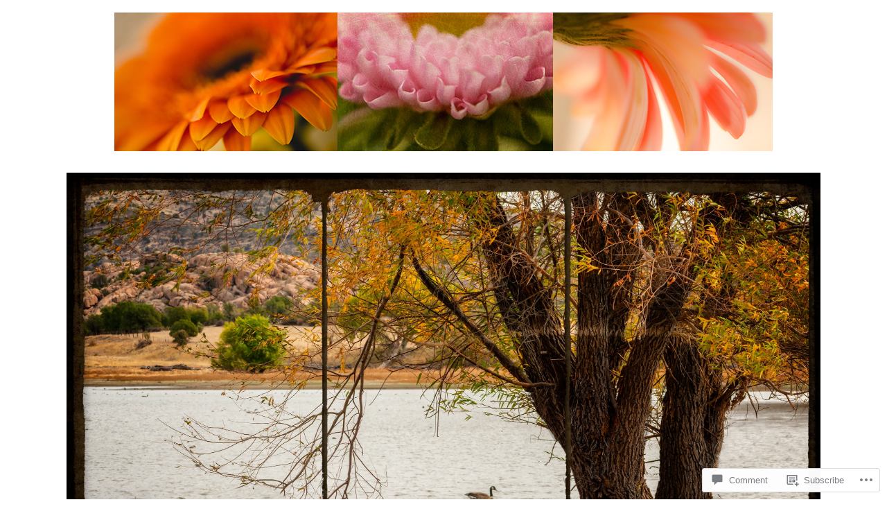

--- FILE ---
content_type: text/html; charset=UTF-8
request_url: https://melinda365.com/2020/11/30/autumn-stillness-2/watson-lake-triptych-2/
body_size: 21130
content:
<!DOCTYPE html>
<html lang="en">
<head>
<meta charset="UTF-8">
<meta name="viewport" content="width=device-width, initial-scale=1">
<link rel="profile" href="http://gmpg.org/xfn/11">
<link rel="pingback" href="https://melinda365.com/xmlrpc.php">

<title>Watson Lake Triptych- &#8211; melinda anderson photography</title>
<script type="text/javascript">
  WebFontConfig = {"google":{"families":["Cinzel:r:latin,latin-ext","PT+Serif:r,i,b,bi:latin,latin-ext"]},"api_url":"https:\/\/fonts-api.wp.com\/css"};
  (function() {
    var wf = document.createElement('script');
    wf.src = '/wp-content/plugins/custom-fonts/js/webfont.js';
    wf.type = 'text/javascript';
    wf.async = 'true';
    var s = document.getElementsByTagName('script')[0];
    s.parentNode.insertBefore(wf, s);
	})();
</script><style id="jetpack-custom-fonts-css">.wf-active body, .wf-active button, .wf-active input, .wf-active select, .wf-active textarea{font-family:"PT Serif",serif}.wf-active h1, .wf-active h2, .wf-active h3, .wf-active h4, .wf-active .site-title{font-family:"Cinzel",serif;font-weight:400;font-style:normal}.wf-active h1{font-size:20.3px;font-style:normal;font-weight:400}.wf-active h2{font-size:16.1px;font-style:normal;font-weight:400}.wf-active h3{font-size:12.6px;font-style:normal;font-weight:400}.wf-active h4{font-size:9.8px;font-style:normal;font-weight:400}.wf-active h5{font-size:9.1px;font-style:normal;font-weight:400}.wf-active h6{font-size:8.4px;font-style:normal;font-weight:400}.wf-active .entry-title, .wf-active .page-title{font-size:20.3px;font-style:normal;font-weight:400}.wf-active .page-template-main-template .customwidget .entry-title, .wf-active .page-template-grid-template .customwidget .entry-title{font-size:14px;font-style:normal;font-weight:400}.wf-active .author-title{font-size:9.8px;font-style:normal;font-weight:400}.wf-active .widget-title{font-size:12.6px;font-style:normal;font-weight:400}.wf-active .site-title{font-size:28px;font-style:normal;font-weight:400}.wf-active .singular .featured-content h2{font-size:14px;font-style:normal;font-weight:400}@media screen and (min-width: 1120px){.wf-active h2, .wf-active .singular.page-template-right-column-template .entry-title{font-size:20.3px;font-style:normal;font-weight:400}}.wf-active .frontpage .two-third .front-page-content h2, .wf-active .front-page-content h2{font-size:21px;font-style:normal;font-weight:400}@media screen and (min-width: 1120px){.wf-active .front-page-content h2{font-size:35px;font-style:normal;font-weight:400}}@media screen and (min-width: 1120px){.wf-active .front-page-content h2{font-size:84px;font-style:normal;font-weight:400}}</style>
<meta name='robots' content='max-image-preview:large' />

<!-- Async WordPress.com Remote Login -->
<script id="wpcom_remote_login_js">
var wpcom_remote_login_extra_auth = '';
function wpcom_remote_login_remove_dom_node_id( element_id ) {
	var dom_node = document.getElementById( element_id );
	if ( dom_node ) { dom_node.parentNode.removeChild( dom_node ); }
}
function wpcom_remote_login_remove_dom_node_classes( class_name ) {
	var dom_nodes = document.querySelectorAll( '.' + class_name );
	for ( var i = 0; i < dom_nodes.length; i++ ) {
		dom_nodes[ i ].parentNode.removeChild( dom_nodes[ i ] );
	}
}
function wpcom_remote_login_final_cleanup() {
	wpcom_remote_login_remove_dom_node_classes( "wpcom_remote_login_msg" );
	wpcom_remote_login_remove_dom_node_id( "wpcom_remote_login_key" );
	wpcom_remote_login_remove_dom_node_id( "wpcom_remote_login_validate" );
	wpcom_remote_login_remove_dom_node_id( "wpcom_remote_login_js" );
	wpcom_remote_login_remove_dom_node_id( "wpcom_request_access_iframe" );
	wpcom_remote_login_remove_dom_node_id( "wpcom_request_access_styles" );
}

// Watch for messages back from the remote login
window.addEventListener( "message", function( e ) {
	if ( e.origin === "https://r-login.wordpress.com" ) {
		var data = {};
		try {
			data = JSON.parse( e.data );
		} catch( e ) {
			wpcom_remote_login_final_cleanup();
			return;
		}

		if ( data.msg === 'LOGIN' ) {
			// Clean up the login check iframe
			wpcom_remote_login_remove_dom_node_id( "wpcom_remote_login_key" );

			var id_regex = new RegExp( /^[0-9]+$/ );
			var token_regex = new RegExp( /^.*|.*|.*$/ );
			if (
				token_regex.test( data.token )
				&& id_regex.test( data.wpcomid )
			) {
				// We have everything we need to ask for a login
				var script = document.createElement( "script" );
				script.setAttribute( "id", "wpcom_remote_login_validate" );
				script.src = '/remote-login.php?wpcom_remote_login=validate'
					+ '&wpcomid=' + data.wpcomid
					+ '&token=' + encodeURIComponent( data.token )
					+ '&host=' + window.location.protocol
					+ '//' + window.location.hostname
					+ '&postid=13943'
					+ '&is_singular=';
				document.body.appendChild( script );
			}

			return;
		}

		// Safari ITP, not logged in, so redirect
		if ( data.msg === 'LOGIN-REDIRECT' ) {
			window.location = 'https://wordpress.com/log-in?redirect_to=' + window.location.href;
			return;
		}

		// Safari ITP, storage access failed, remove the request
		if ( data.msg === 'LOGIN-REMOVE' ) {
			var css_zap = 'html { -webkit-transition: margin-top 1s; transition: margin-top 1s; } /* 9001 */ html { margin-top: 0 !important; } * html body { margin-top: 0 !important; } @media screen and ( max-width: 782px ) { html { margin-top: 0 !important; } * html body { margin-top: 0 !important; } }';
			var style_zap = document.createElement( 'style' );
			style_zap.type = 'text/css';
			style_zap.appendChild( document.createTextNode( css_zap ) );
			document.body.appendChild( style_zap );

			var e = document.getElementById( 'wpcom_request_access_iframe' );
			e.parentNode.removeChild( e );

			document.cookie = 'wordpress_com_login_access=denied; path=/; max-age=31536000';

			return;
		}

		// Safari ITP
		if ( data.msg === 'REQUEST_ACCESS' ) {
			console.log( 'request access: safari' );

			// Check ITP iframe enable/disable knob
			if ( wpcom_remote_login_extra_auth !== 'safari_itp_iframe' ) {
				return;
			}

			// If we are in a "private window" there is no ITP.
			var private_window = false;
			try {
				var opendb = window.openDatabase( null, null, null, null );
			} catch( e ) {
				private_window = true;
			}

			if ( private_window ) {
				console.log( 'private window' );
				return;
			}

			var iframe = document.createElement( 'iframe' );
			iframe.id = 'wpcom_request_access_iframe';
			iframe.setAttribute( 'scrolling', 'no' );
			iframe.setAttribute( 'sandbox', 'allow-storage-access-by-user-activation allow-scripts allow-same-origin allow-top-navigation-by-user-activation' );
			iframe.src = 'https://r-login.wordpress.com/remote-login.php?wpcom_remote_login=request_access&origin=' + encodeURIComponent( data.origin ) + '&wpcomid=' + encodeURIComponent( data.wpcomid );

			var css = 'html { -webkit-transition: margin-top 1s; transition: margin-top 1s; } /* 9001 */ html { margin-top: 46px !important; } * html body { margin-top: 46px !important; } @media screen and ( max-width: 660px ) { html { margin-top: 71px !important; } * html body { margin-top: 71px !important; } #wpcom_request_access_iframe { display: block; height: 71px !important; } } #wpcom_request_access_iframe { border: 0px; height: 46px; position: fixed; top: 0; left: 0; width: 100%; min-width: 100%; z-index: 99999; background: #23282d; } ';

			var style = document.createElement( 'style' );
			style.type = 'text/css';
			style.id = 'wpcom_request_access_styles';
			style.appendChild( document.createTextNode( css ) );
			document.body.appendChild( style );

			document.body.appendChild( iframe );
		}

		if ( data.msg === 'DONE' ) {
			wpcom_remote_login_final_cleanup();
		}
	}
}, false );

// Inject the remote login iframe after the page has had a chance to load
// more critical resources
window.addEventListener( "DOMContentLoaded", function( e ) {
	var iframe = document.createElement( "iframe" );
	iframe.style.display = "none";
	iframe.setAttribute( "scrolling", "no" );
	iframe.setAttribute( "id", "wpcom_remote_login_key" );
	iframe.src = "https://r-login.wordpress.com/remote-login.php"
		+ "?wpcom_remote_login=key"
		+ "&origin=aHR0cHM6Ly9tZWxpbmRhMzY1LmNvbQ%3D%3D"
		+ "&wpcomid=18667545"
		+ "&time=" + Math.floor( Date.now() / 1000 );
	document.body.appendChild( iframe );
}, false );
</script>
<link rel='dns-prefetch' href='//s0.wp.com' />
<link rel='dns-prefetch' href='//widgets.wp.com' />
<link rel="alternate" type="application/rss+xml" title="melinda anderson photography &raquo; Feed" href="https://melinda365.com/feed/" />
<link rel="alternate" type="application/rss+xml" title="melinda anderson photography &raquo; Comments Feed" href="https://melinda365.com/comments/feed/" />
<link rel="alternate" type="application/rss+xml" title="melinda anderson photography &raquo; Watson Lake Triptych- Comments Feed" href="https://melinda365.com/2020/11/30/autumn-stillness-2/watson-lake-triptych-2/feed/" />
	<script type="text/javascript">
		/* <![CDATA[ */
		function addLoadEvent(func) {
			var oldonload = window.onload;
			if (typeof window.onload != 'function') {
				window.onload = func;
			} else {
				window.onload = function () {
					oldonload();
					func();
				}
			}
		}
		/* ]]> */
	</script>
	<style id='wp-emoji-styles-inline-css'>

	img.wp-smiley, img.emoji {
		display: inline !important;
		border: none !important;
		box-shadow: none !important;
		height: 1em !important;
		width: 1em !important;
		margin: 0 0.07em !important;
		vertical-align: -0.1em !important;
		background: none !important;
		padding: 0 !important;
	}
/*# sourceURL=wp-emoji-styles-inline-css */
</style>
<link crossorigin='anonymous' rel='stylesheet' id='all-css-2-1' href='/wp-content/plugins/gutenberg-core/v22.2.0/build/styles/block-library/style.css?m=1764855221i&cssminify=yes' type='text/css' media='all' />
<style id='wp-block-library-inline-css'>
.has-text-align-justify {
	text-align:justify;
}
.has-text-align-justify{text-align:justify;}

/*# sourceURL=wp-block-library-inline-css */
</style><style id='global-styles-inline-css'>
:root{--wp--preset--aspect-ratio--square: 1;--wp--preset--aspect-ratio--4-3: 4/3;--wp--preset--aspect-ratio--3-4: 3/4;--wp--preset--aspect-ratio--3-2: 3/2;--wp--preset--aspect-ratio--2-3: 2/3;--wp--preset--aspect-ratio--16-9: 16/9;--wp--preset--aspect-ratio--9-16: 9/16;--wp--preset--color--black: #000000;--wp--preset--color--cyan-bluish-gray: #abb8c3;--wp--preset--color--white: #ffffff;--wp--preset--color--pale-pink: #f78da7;--wp--preset--color--vivid-red: #cf2e2e;--wp--preset--color--luminous-vivid-orange: #ff6900;--wp--preset--color--luminous-vivid-amber: #fcb900;--wp--preset--color--light-green-cyan: #7bdcb5;--wp--preset--color--vivid-green-cyan: #00d084;--wp--preset--color--pale-cyan-blue: #8ed1fc;--wp--preset--color--vivid-cyan-blue: #0693e3;--wp--preset--color--vivid-purple: #9b51e0;--wp--preset--color--yellow: #fee85d;--wp--preset--gradient--vivid-cyan-blue-to-vivid-purple: linear-gradient(135deg,rgb(6,147,227) 0%,rgb(155,81,224) 100%);--wp--preset--gradient--light-green-cyan-to-vivid-green-cyan: linear-gradient(135deg,rgb(122,220,180) 0%,rgb(0,208,130) 100%);--wp--preset--gradient--luminous-vivid-amber-to-luminous-vivid-orange: linear-gradient(135deg,rgb(252,185,0) 0%,rgb(255,105,0) 100%);--wp--preset--gradient--luminous-vivid-orange-to-vivid-red: linear-gradient(135deg,rgb(255,105,0) 0%,rgb(207,46,46) 100%);--wp--preset--gradient--very-light-gray-to-cyan-bluish-gray: linear-gradient(135deg,rgb(238,238,238) 0%,rgb(169,184,195) 100%);--wp--preset--gradient--cool-to-warm-spectrum: linear-gradient(135deg,rgb(74,234,220) 0%,rgb(151,120,209) 20%,rgb(207,42,186) 40%,rgb(238,44,130) 60%,rgb(251,105,98) 80%,rgb(254,248,76) 100%);--wp--preset--gradient--blush-light-purple: linear-gradient(135deg,rgb(255,206,236) 0%,rgb(152,150,240) 100%);--wp--preset--gradient--blush-bordeaux: linear-gradient(135deg,rgb(254,205,165) 0%,rgb(254,45,45) 50%,rgb(107,0,62) 100%);--wp--preset--gradient--luminous-dusk: linear-gradient(135deg,rgb(255,203,112) 0%,rgb(199,81,192) 50%,rgb(65,88,208) 100%);--wp--preset--gradient--pale-ocean: linear-gradient(135deg,rgb(255,245,203) 0%,rgb(182,227,212) 50%,rgb(51,167,181) 100%);--wp--preset--gradient--electric-grass: linear-gradient(135deg,rgb(202,248,128) 0%,rgb(113,206,126) 100%);--wp--preset--gradient--midnight: linear-gradient(135deg,rgb(2,3,129) 0%,rgb(40,116,252) 100%);--wp--preset--font-size--small: 13px;--wp--preset--font-size--medium: 20px;--wp--preset--font-size--large: 36px;--wp--preset--font-size--x-large: 42px;--wp--preset--font-family--albert-sans: 'Albert Sans', sans-serif;--wp--preset--font-family--alegreya: Alegreya, serif;--wp--preset--font-family--arvo: Arvo, serif;--wp--preset--font-family--bodoni-moda: 'Bodoni Moda', serif;--wp--preset--font-family--bricolage-grotesque: 'Bricolage Grotesque', sans-serif;--wp--preset--font-family--cabin: Cabin, sans-serif;--wp--preset--font-family--chivo: Chivo, sans-serif;--wp--preset--font-family--commissioner: Commissioner, sans-serif;--wp--preset--font-family--cormorant: Cormorant, serif;--wp--preset--font-family--courier-prime: 'Courier Prime', monospace;--wp--preset--font-family--crimson-pro: 'Crimson Pro', serif;--wp--preset--font-family--dm-mono: 'DM Mono', monospace;--wp--preset--font-family--dm-sans: 'DM Sans', sans-serif;--wp--preset--font-family--dm-serif-display: 'DM Serif Display', serif;--wp--preset--font-family--domine: Domine, serif;--wp--preset--font-family--eb-garamond: 'EB Garamond', serif;--wp--preset--font-family--epilogue: Epilogue, sans-serif;--wp--preset--font-family--fahkwang: Fahkwang, sans-serif;--wp--preset--font-family--figtree: Figtree, sans-serif;--wp--preset--font-family--fira-sans: 'Fira Sans', sans-serif;--wp--preset--font-family--fjalla-one: 'Fjalla One', sans-serif;--wp--preset--font-family--fraunces: Fraunces, serif;--wp--preset--font-family--gabarito: Gabarito, system-ui;--wp--preset--font-family--ibm-plex-mono: 'IBM Plex Mono', monospace;--wp--preset--font-family--ibm-plex-sans: 'IBM Plex Sans', sans-serif;--wp--preset--font-family--ibarra-real-nova: 'Ibarra Real Nova', serif;--wp--preset--font-family--instrument-serif: 'Instrument Serif', serif;--wp--preset--font-family--inter: Inter, sans-serif;--wp--preset--font-family--josefin-sans: 'Josefin Sans', sans-serif;--wp--preset--font-family--jost: Jost, sans-serif;--wp--preset--font-family--libre-baskerville: 'Libre Baskerville', serif;--wp--preset--font-family--libre-franklin: 'Libre Franklin', sans-serif;--wp--preset--font-family--literata: Literata, serif;--wp--preset--font-family--lora: Lora, serif;--wp--preset--font-family--merriweather: Merriweather, serif;--wp--preset--font-family--montserrat: Montserrat, sans-serif;--wp--preset--font-family--newsreader: Newsreader, serif;--wp--preset--font-family--noto-sans-mono: 'Noto Sans Mono', sans-serif;--wp--preset--font-family--nunito: Nunito, sans-serif;--wp--preset--font-family--open-sans: 'Open Sans', sans-serif;--wp--preset--font-family--overpass: Overpass, sans-serif;--wp--preset--font-family--pt-serif: 'PT Serif', serif;--wp--preset--font-family--petrona: Petrona, serif;--wp--preset--font-family--piazzolla: Piazzolla, serif;--wp--preset--font-family--playfair-display: 'Playfair Display', serif;--wp--preset--font-family--plus-jakarta-sans: 'Plus Jakarta Sans', sans-serif;--wp--preset--font-family--poppins: Poppins, sans-serif;--wp--preset--font-family--raleway: Raleway, sans-serif;--wp--preset--font-family--roboto: Roboto, sans-serif;--wp--preset--font-family--roboto-slab: 'Roboto Slab', serif;--wp--preset--font-family--rubik: Rubik, sans-serif;--wp--preset--font-family--rufina: Rufina, serif;--wp--preset--font-family--sora: Sora, sans-serif;--wp--preset--font-family--source-sans-3: 'Source Sans 3', sans-serif;--wp--preset--font-family--source-serif-4: 'Source Serif 4', serif;--wp--preset--font-family--space-mono: 'Space Mono', monospace;--wp--preset--font-family--syne: Syne, sans-serif;--wp--preset--font-family--texturina: Texturina, serif;--wp--preset--font-family--urbanist: Urbanist, sans-serif;--wp--preset--font-family--work-sans: 'Work Sans', sans-serif;--wp--preset--spacing--20: 0.44rem;--wp--preset--spacing--30: 0.67rem;--wp--preset--spacing--40: 1rem;--wp--preset--spacing--50: 1.5rem;--wp--preset--spacing--60: 2.25rem;--wp--preset--spacing--70: 3.38rem;--wp--preset--spacing--80: 5.06rem;--wp--preset--shadow--natural: 6px 6px 9px rgba(0, 0, 0, 0.2);--wp--preset--shadow--deep: 12px 12px 50px rgba(0, 0, 0, 0.4);--wp--preset--shadow--sharp: 6px 6px 0px rgba(0, 0, 0, 0.2);--wp--preset--shadow--outlined: 6px 6px 0px -3px rgb(255, 255, 255), 6px 6px rgb(0, 0, 0);--wp--preset--shadow--crisp: 6px 6px 0px rgb(0, 0, 0);}:where(.is-layout-flex){gap: 0.5em;}:where(.is-layout-grid){gap: 0.5em;}body .is-layout-flex{display: flex;}.is-layout-flex{flex-wrap: wrap;align-items: center;}.is-layout-flex > :is(*, div){margin: 0;}body .is-layout-grid{display: grid;}.is-layout-grid > :is(*, div){margin: 0;}:where(.wp-block-columns.is-layout-flex){gap: 2em;}:where(.wp-block-columns.is-layout-grid){gap: 2em;}:where(.wp-block-post-template.is-layout-flex){gap: 1.25em;}:where(.wp-block-post-template.is-layout-grid){gap: 1.25em;}.has-black-color{color: var(--wp--preset--color--black) !important;}.has-cyan-bluish-gray-color{color: var(--wp--preset--color--cyan-bluish-gray) !important;}.has-white-color{color: var(--wp--preset--color--white) !important;}.has-pale-pink-color{color: var(--wp--preset--color--pale-pink) !important;}.has-vivid-red-color{color: var(--wp--preset--color--vivid-red) !important;}.has-luminous-vivid-orange-color{color: var(--wp--preset--color--luminous-vivid-orange) !important;}.has-luminous-vivid-amber-color{color: var(--wp--preset--color--luminous-vivid-amber) !important;}.has-light-green-cyan-color{color: var(--wp--preset--color--light-green-cyan) !important;}.has-vivid-green-cyan-color{color: var(--wp--preset--color--vivid-green-cyan) !important;}.has-pale-cyan-blue-color{color: var(--wp--preset--color--pale-cyan-blue) !important;}.has-vivid-cyan-blue-color{color: var(--wp--preset--color--vivid-cyan-blue) !important;}.has-vivid-purple-color{color: var(--wp--preset--color--vivid-purple) !important;}.has-black-background-color{background-color: var(--wp--preset--color--black) !important;}.has-cyan-bluish-gray-background-color{background-color: var(--wp--preset--color--cyan-bluish-gray) !important;}.has-white-background-color{background-color: var(--wp--preset--color--white) !important;}.has-pale-pink-background-color{background-color: var(--wp--preset--color--pale-pink) !important;}.has-vivid-red-background-color{background-color: var(--wp--preset--color--vivid-red) !important;}.has-luminous-vivid-orange-background-color{background-color: var(--wp--preset--color--luminous-vivid-orange) !important;}.has-luminous-vivid-amber-background-color{background-color: var(--wp--preset--color--luminous-vivid-amber) !important;}.has-light-green-cyan-background-color{background-color: var(--wp--preset--color--light-green-cyan) !important;}.has-vivid-green-cyan-background-color{background-color: var(--wp--preset--color--vivid-green-cyan) !important;}.has-pale-cyan-blue-background-color{background-color: var(--wp--preset--color--pale-cyan-blue) !important;}.has-vivid-cyan-blue-background-color{background-color: var(--wp--preset--color--vivid-cyan-blue) !important;}.has-vivid-purple-background-color{background-color: var(--wp--preset--color--vivid-purple) !important;}.has-black-border-color{border-color: var(--wp--preset--color--black) !important;}.has-cyan-bluish-gray-border-color{border-color: var(--wp--preset--color--cyan-bluish-gray) !important;}.has-white-border-color{border-color: var(--wp--preset--color--white) !important;}.has-pale-pink-border-color{border-color: var(--wp--preset--color--pale-pink) !important;}.has-vivid-red-border-color{border-color: var(--wp--preset--color--vivid-red) !important;}.has-luminous-vivid-orange-border-color{border-color: var(--wp--preset--color--luminous-vivid-orange) !important;}.has-luminous-vivid-amber-border-color{border-color: var(--wp--preset--color--luminous-vivid-amber) !important;}.has-light-green-cyan-border-color{border-color: var(--wp--preset--color--light-green-cyan) !important;}.has-vivid-green-cyan-border-color{border-color: var(--wp--preset--color--vivid-green-cyan) !important;}.has-pale-cyan-blue-border-color{border-color: var(--wp--preset--color--pale-cyan-blue) !important;}.has-vivid-cyan-blue-border-color{border-color: var(--wp--preset--color--vivid-cyan-blue) !important;}.has-vivid-purple-border-color{border-color: var(--wp--preset--color--vivid-purple) !important;}.has-vivid-cyan-blue-to-vivid-purple-gradient-background{background: var(--wp--preset--gradient--vivid-cyan-blue-to-vivid-purple) !important;}.has-light-green-cyan-to-vivid-green-cyan-gradient-background{background: var(--wp--preset--gradient--light-green-cyan-to-vivid-green-cyan) !important;}.has-luminous-vivid-amber-to-luminous-vivid-orange-gradient-background{background: var(--wp--preset--gradient--luminous-vivid-amber-to-luminous-vivid-orange) !important;}.has-luminous-vivid-orange-to-vivid-red-gradient-background{background: var(--wp--preset--gradient--luminous-vivid-orange-to-vivid-red) !important;}.has-very-light-gray-to-cyan-bluish-gray-gradient-background{background: var(--wp--preset--gradient--very-light-gray-to-cyan-bluish-gray) !important;}.has-cool-to-warm-spectrum-gradient-background{background: var(--wp--preset--gradient--cool-to-warm-spectrum) !important;}.has-blush-light-purple-gradient-background{background: var(--wp--preset--gradient--blush-light-purple) !important;}.has-blush-bordeaux-gradient-background{background: var(--wp--preset--gradient--blush-bordeaux) !important;}.has-luminous-dusk-gradient-background{background: var(--wp--preset--gradient--luminous-dusk) !important;}.has-pale-ocean-gradient-background{background: var(--wp--preset--gradient--pale-ocean) !important;}.has-electric-grass-gradient-background{background: var(--wp--preset--gradient--electric-grass) !important;}.has-midnight-gradient-background{background: var(--wp--preset--gradient--midnight) !important;}.has-small-font-size{font-size: var(--wp--preset--font-size--small) !important;}.has-medium-font-size{font-size: var(--wp--preset--font-size--medium) !important;}.has-large-font-size{font-size: var(--wp--preset--font-size--large) !important;}.has-x-large-font-size{font-size: var(--wp--preset--font-size--x-large) !important;}.has-albert-sans-font-family{font-family: var(--wp--preset--font-family--albert-sans) !important;}.has-alegreya-font-family{font-family: var(--wp--preset--font-family--alegreya) !important;}.has-arvo-font-family{font-family: var(--wp--preset--font-family--arvo) !important;}.has-bodoni-moda-font-family{font-family: var(--wp--preset--font-family--bodoni-moda) !important;}.has-bricolage-grotesque-font-family{font-family: var(--wp--preset--font-family--bricolage-grotesque) !important;}.has-cabin-font-family{font-family: var(--wp--preset--font-family--cabin) !important;}.has-chivo-font-family{font-family: var(--wp--preset--font-family--chivo) !important;}.has-commissioner-font-family{font-family: var(--wp--preset--font-family--commissioner) !important;}.has-cormorant-font-family{font-family: var(--wp--preset--font-family--cormorant) !important;}.has-courier-prime-font-family{font-family: var(--wp--preset--font-family--courier-prime) !important;}.has-crimson-pro-font-family{font-family: var(--wp--preset--font-family--crimson-pro) !important;}.has-dm-mono-font-family{font-family: var(--wp--preset--font-family--dm-mono) !important;}.has-dm-sans-font-family{font-family: var(--wp--preset--font-family--dm-sans) !important;}.has-dm-serif-display-font-family{font-family: var(--wp--preset--font-family--dm-serif-display) !important;}.has-domine-font-family{font-family: var(--wp--preset--font-family--domine) !important;}.has-eb-garamond-font-family{font-family: var(--wp--preset--font-family--eb-garamond) !important;}.has-epilogue-font-family{font-family: var(--wp--preset--font-family--epilogue) !important;}.has-fahkwang-font-family{font-family: var(--wp--preset--font-family--fahkwang) !important;}.has-figtree-font-family{font-family: var(--wp--preset--font-family--figtree) !important;}.has-fira-sans-font-family{font-family: var(--wp--preset--font-family--fira-sans) !important;}.has-fjalla-one-font-family{font-family: var(--wp--preset--font-family--fjalla-one) !important;}.has-fraunces-font-family{font-family: var(--wp--preset--font-family--fraunces) !important;}.has-gabarito-font-family{font-family: var(--wp--preset--font-family--gabarito) !important;}.has-ibm-plex-mono-font-family{font-family: var(--wp--preset--font-family--ibm-plex-mono) !important;}.has-ibm-plex-sans-font-family{font-family: var(--wp--preset--font-family--ibm-plex-sans) !important;}.has-ibarra-real-nova-font-family{font-family: var(--wp--preset--font-family--ibarra-real-nova) !important;}.has-instrument-serif-font-family{font-family: var(--wp--preset--font-family--instrument-serif) !important;}.has-inter-font-family{font-family: var(--wp--preset--font-family--inter) !important;}.has-josefin-sans-font-family{font-family: var(--wp--preset--font-family--josefin-sans) !important;}.has-jost-font-family{font-family: var(--wp--preset--font-family--jost) !important;}.has-libre-baskerville-font-family{font-family: var(--wp--preset--font-family--libre-baskerville) !important;}.has-libre-franklin-font-family{font-family: var(--wp--preset--font-family--libre-franklin) !important;}.has-literata-font-family{font-family: var(--wp--preset--font-family--literata) !important;}.has-lora-font-family{font-family: var(--wp--preset--font-family--lora) !important;}.has-merriweather-font-family{font-family: var(--wp--preset--font-family--merriweather) !important;}.has-montserrat-font-family{font-family: var(--wp--preset--font-family--montserrat) !important;}.has-newsreader-font-family{font-family: var(--wp--preset--font-family--newsreader) !important;}.has-noto-sans-mono-font-family{font-family: var(--wp--preset--font-family--noto-sans-mono) !important;}.has-nunito-font-family{font-family: var(--wp--preset--font-family--nunito) !important;}.has-open-sans-font-family{font-family: var(--wp--preset--font-family--open-sans) !important;}.has-overpass-font-family{font-family: var(--wp--preset--font-family--overpass) !important;}.has-pt-serif-font-family{font-family: var(--wp--preset--font-family--pt-serif) !important;}.has-petrona-font-family{font-family: var(--wp--preset--font-family--petrona) !important;}.has-piazzolla-font-family{font-family: var(--wp--preset--font-family--piazzolla) !important;}.has-playfair-display-font-family{font-family: var(--wp--preset--font-family--playfair-display) !important;}.has-plus-jakarta-sans-font-family{font-family: var(--wp--preset--font-family--plus-jakarta-sans) !important;}.has-poppins-font-family{font-family: var(--wp--preset--font-family--poppins) !important;}.has-raleway-font-family{font-family: var(--wp--preset--font-family--raleway) !important;}.has-roboto-font-family{font-family: var(--wp--preset--font-family--roboto) !important;}.has-roboto-slab-font-family{font-family: var(--wp--preset--font-family--roboto-slab) !important;}.has-rubik-font-family{font-family: var(--wp--preset--font-family--rubik) !important;}.has-rufina-font-family{font-family: var(--wp--preset--font-family--rufina) !important;}.has-sora-font-family{font-family: var(--wp--preset--font-family--sora) !important;}.has-source-sans-3-font-family{font-family: var(--wp--preset--font-family--source-sans-3) !important;}.has-source-serif-4-font-family{font-family: var(--wp--preset--font-family--source-serif-4) !important;}.has-space-mono-font-family{font-family: var(--wp--preset--font-family--space-mono) !important;}.has-syne-font-family{font-family: var(--wp--preset--font-family--syne) !important;}.has-texturina-font-family{font-family: var(--wp--preset--font-family--texturina) !important;}.has-urbanist-font-family{font-family: var(--wp--preset--font-family--urbanist) !important;}.has-work-sans-font-family{font-family: var(--wp--preset--font-family--work-sans) !important;}
/*# sourceURL=global-styles-inline-css */
</style>

<style id='classic-theme-styles-inline-css'>
/*! This file is auto-generated */
.wp-block-button__link{color:#fff;background-color:#32373c;border-radius:9999px;box-shadow:none;text-decoration:none;padding:calc(.667em + 2px) calc(1.333em + 2px);font-size:1.125em}.wp-block-file__button{background:#32373c;color:#fff;text-decoration:none}
/*# sourceURL=/wp-includes/css/classic-themes.min.css */
</style>
<link crossorigin='anonymous' rel='stylesheet' id='all-css-4-1' href='/_static/??-eJx9j9sOwjAIhl/ISjTzdGF8FNMD0c7RNYVuPr4sy27U7IbADx8/wJiN75NgEqBqclcfMTH4vqDqlK2AThCGaLFD0rGtZ97Af2yM4YGiOC+5EXyvI1ltjHO5ILPRSLGSkad68RrXomTrX0alecXcAK5p6d0HTKEvYKv0ZEWi/6GAiwdXYxdgwOLUWcXpS/6up1tudN2djud9c2maQ/sBK5V29A==&cssminify=yes' type='text/css' media='all' />
<link rel='stylesheet' id='verbum-gutenberg-css-css' href='https://widgets.wp.com/verbum-block-editor/block-editor.css?ver=1738686361' media='all' />
<link crossorigin='anonymous' rel='stylesheet' id='all-css-6-1' href='/_static/??-eJyFjl0KwjAQhC9kXPypxQfxKBLTbdw22YRsQtHTW0VQsdS3GZhvZmCIygTOyBnyBT0KxISeioeGGgLJV4dLI7KAj6QvKrpiiQU6zFGb/uVBCsOJ2IBFxkQjINPyp3NqfcwAh+S1o9vsi4Eai1mgdWT69P91wrMLdpT2ufG2c5DFoFwwOlPgL6Napyk90KM/rOpqs673u23V3QEN9IM+&cssminify=yes' type='text/css' media='all' />
<link crossorigin='anonymous' rel='stylesheet' id='print-css-7-1' href='/wp-content/mu-plugins/global-print/global-print.css?m=1465851035i&cssminify=yes' type='text/css' media='print' />
<style id='jetpack-global-styles-frontend-style-inline-css'>
:root { --font-headings: unset; --font-base: unset; --font-headings-default: -apple-system,BlinkMacSystemFont,"Segoe UI",Roboto,Oxygen-Sans,Ubuntu,Cantarell,"Helvetica Neue",sans-serif; --font-base-default: -apple-system,BlinkMacSystemFont,"Segoe UI",Roboto,Oxygen-Sans,Ubuntu,Cantarell,"Helvetica Neue",sans-serif;}
/*# sourceURL=jetpack-global-styles-frontend-style-inline-css */
</style>
<link crossorigin='anonymous' rel='stylesheet' id='all-css-10-1' href='/wp-content/themes/h4/global.css?m=1420737423i&cssminify=yes' type='text/css' media='all' />
<script type="text/javascript" id="wpcom-actionbar-placeholder-js-extra">
/* <![CDATA[ */
var actionbardata = {"siteID":"18667545","postID":"13943","siteURL":"https://melinda365.com","xhrURL":"https://melinda365.com/wp-admin/admin-ajax.php","nonce":"4da4b0dc14","isLoggedIn":"","statusMessage":"","subsEmailDefault":"instantly","proxyScriptUrl":"https://s0.wp.com/wp-content/js/wpcom-proxy-request.js?m=1513050504i&amp;ver=20211021","shortlink":"https://wp.me/a1gkhr-3CT","i18n":{"followedText":"New posts from this site will now appear in your \u003Ca href=\"https://wordpress.com/reader\"\u003EReader\u003C/a\u003E","foldBar":"Collapse this bar","unfoldBar":"Expand this bar","shortLinkCopied":"Shortlink copied to clipboard."}};
//# sourceURL=wpcom-actionbar-placeholder-js-extra
/* ]]> */
</script>
<script type="text/javascript" id="jetpack-mu-wpcom-settings-js-before">
/* <![CDATA[ */
var JETPACK_MU_WPCOM_SETTINGS = {"assetsUrl":"https://s0.wp.com/wp-content/mu-plugins/jetpack-mu-wpcom-plugin/sun/jetpack_vendor/automattic/jetpack-mu-wpcom/src/build/"};
//# sourceURL=jetpack-mu-wpcom-settings-js-before
/* ]]> */
</script>
<script crossorigin='anonymous' type='text/javascript'  src='/_static/??-eJzTLy/QTc7PK0nNK9HPKtYvyinRLSjKr6jUyyrW0QfKZeYl55SmpBaDJLMKS1OLKqGUXm5mHkFFurmZ6UWJJalQxfa5tobmRgamxgZmFpZZACbyLJI='></script>
<script type="text/javascript" id="rlt-proxy-js-after">
/* <![CDATA[ */
	rltInitialize( {"token":null,"iframeOrigins":["https:\/\/widgets.wp.com"]} );
//# sourceURL=rlt-proxy-js-after
/* ]]> */
</script>
<link rel="EditURI" type="application/rsd+xml" title="RSD" href="https://melinda365.wordpress.com/xmlrpc.php?rsd" />
<meta name="generator" content="WordPress.com" />
<link rel="canonical" href="https://melinda365.com/2020/11/30/autumn-stillness-2/watson-lake-triptych-2/" />
<link rel='shortlink' href='https://wp.me/a1gkhr-3CT' />
<link rel="alternate" type="application/json+oembed" href="https://public-api.wordpress.com/oembed/?format=json&amp;url=https%3A%2F%2Fmelinda365.com%2F2020%2F11%2F30%2Fautumn-stillness-2%2Fwatson-lake-triptych-2%2F&amp;for=wpcom-auto-discovery" /><link rel="alternate" type="application/xml+oembed" href="https://public-api.wordpress.com/oembed/?format=xml&amp;url=https%3A%2F%2Fmelinda365.com%2F2020%2F11%2F30%2Fautumn-stillness-2%2Fwatson-lake-triptych-2%2F&amp;for=wpcom-auto-discovery" />
<!-- Jetpack Open Graph Tags -->
<meta property="og:type" content="article" />
<meta property="og:title" content="Watson Lake Triptych-" />
<meta property="og:url" content="https://melinda365.com/2020/11/30/autumn-stillness-2/watson-lake-triptych-2/" />
<meta property="og:description" content="Visit the post for more." />
<meta property="article:published_time" content="2020-11-30T18:41:25+00:00" />
<meta property="article:modified_time" content="2020-11-30T18:41:25+00:00" />
<meta property="og:site_name" content="melinda anderson photography" />
<meta property="og:image" content="https://melinda365.com/wp-content/uploads/2020/11/watson-lake-triptych-1-1.jpg" />
<meta property="og:image:alt" content="" />
<meta property="og:locale" content="en_US" />
<meta property="article:publisher" content="https://www.facebook.com/WordPresscom" />
<meta name="twitter:text:title" content="Watson Lake Triptych-" />
<meta name="twitter:image" content="https://i0.wp.com/melinda365.com/wp-content/uploads/2020/11/watson-lake-triptych-1-1.jpg?fit=1200%2C675&#038;ssl=1&#038;w=640" />
<meta name="twitter:card" content="summary_large_image" />
<meta name="twitter:description" content="Visit the post for more." />

<!-- End Jetpack Open Graph Tags -->
<link rel="shortcut icon" type="image/x-icon" href="https://secure.gravatar.com/blavatar/1d5f3065c07c674db3ec151518e36db41b824fcfe57e31f60d426143a803816f?s=32" sizes="16x16" />
<link rel="icon" type="image/x-icon" href="https://secure.gravatar.com/blavatar/1d5f3065c07c674db3ec151518e36db41b824fcfe57e31f60d426143a803816f?s=32" sizes="16x16" />
<link rel="apple-touch-icon" href="https://secure.gravatar.com/blavatar/1d5f3065c07c674db3ec151518e36db41b824fcfe57e31f60d426143a803816f?s=114" />
<link rel='openid.server' href='https://melinda365.com/?openidserver=1' />
<link rel='openid.delegate' href='https://melinda365.com/' />
<link rel="search" type="application/opensearchdescription+xml" href="https://melinda365.com/osd.xml" title="melinda anderson photography" />
<link rel="search" type="application/opensearchdescription+xml" href="https://s1.wp.com/opensearch.xml" title="WordPress.com" />
		<style type="text/css">
			.recentcomments a {
				display: inline !important;
				padding: 0 !important;
				margin: 0 !important;
			}

			table.recentcommentsavatartop img.avatar, table.recentcommentsavatarend img.avatar {
				border: 0px;
				margin: 0;
			}

			table.recentcommentsavatartop a, table.recentcommentsavatarend a {
				border: 0px !important;
				background-color: transparent !important;
			}

			td.recentcommentsavatarend, td.recentcommentsavatartop {
				padding: 0px 0px 1px 0px;
				margin: 0px;
			}

			td.recentcommentstextend {
				border: none !important;
				padding: 0px 0px 2px 10px;
			}

			.rtl td.recentcommentstextend {
				padding: 0px 10px 2px 0px;
			}

			td.recentcommentstexttop {
				border: none;
				padding: 0px 0px 0px 10px;
			}

			.rtl td.recentcommentstexttop {
				padding: 0px 10px 0px 0px;
			}
		</style>
					<link rel="stylesheet" id="custom-css-css" type="text/css" href="https://s0.wp.com/?custom-css=1&#038;csblog=1gkhr&#038;cscache=6&#038;csrev=4" />
			<link crossorigin='anonymous' rel='stylesheet' id='all-css-0-3' href='/_static/??-eJyljMsKwjAQAH/IdIkP1IP4KZImIWxNNkt3Q/Hvm4Ig3gRvMzAMLGx8JY2kUJrh3BKSwBSVnX++HaQRPJA8jA1z6DqKn5EVa2+/bChIgxfZwc/jUkPLUWDBkKIK9Exdml350J9HrWy4SifRV47b7V5u9nw6XC/2aPfTCvPfY18=&cssminify=yes' type='text/css' media='all' />
</head>

<body class="attachment wp-singular attachment-template-default single single-attachment postid-13943 attachmentid-13943 attachment-jpeg wp-theme-premiumdidi customizer-styles-applied singular no-sidebar jetpack-reblog-enabled">
<a class="skip-link screen-reader-text" href="#content">Skip to content</a>
<div class="full-size alternative">
	<div class="site">
					<a href="https://melinda365.com/" rel="home">
				<img src="https://melinda365.com/wp-content/uploads/2021/08/blog_header_no_text.jpeg" width="950" height="200" alt="" class="custom-header">
			</a>
					<div class="primarymenu clear alternative">
				<div class="hfeed">
					<div class="site-branding">
						<header id="masthead" class="site-header" role="banner">
															<a href="https://melinda365.com/" class="site-logo-link" rel="home" itemprop="url"><img width="3000" height="1687" src="https://melinda365.com/wp-content/uploads/2020/11/watson-lake-triptych-1-1.jpg?w=3000" class="site-logo attachment-didi-site-logo" alt="" data-size="didi-site-logo" itemprop="logo" decoding="async" data-attachment-id="13943" data-permalink="https://melinda365.com/2020/11/30/autumn-stillness-2/watson-lake-triptych-2/" data-orig-file="https://melinda365.com/wp-content/uploads/2020/11/watson-lake-triptych-1-1.jpg" data-orig-size="3000,1687" data-comments-opened="1" data-image-meta="{&quot;aperture&quot;:&quot;0&quot;,&quot;credit&quot;:&quot;Doug Landreth&quot;,&quot;camera&quot;:&quot;&quot;,&quot;caption&quot;:&quot;&quot;,&quot;created_timestamp&quot;:&quot;1433843260&quot;,&quot;copyright&quot;:&quot;\u00a9 Doug Landreth&quot;,&quot;focal_length&quot;:&quot;0&quot;,&quot;iso&quot;:&quot;0&quot;,&quot;shutter_speed&quot;:&quot;0&quot;,&quot;title&quot;:&quot;&quot;,&quot;orientation&quot;:&quot;0&quot;}" data-image-title="Watson Lake Triptych-" data-image-description="" data-image-caption="" data-medium-file="https://melinda365.com/wp-content/uploads/2020/11/watson-lake-triptych-1-1.jpg?w=300" data-large-file="https://melinda365.com/wp-content/uploads/2020/11/watson-lake-triptych-1-1.jpg?w=1024" /></a>																						<p class="site-title"><a href="https://melinda365.com/" rel="home">melinda anderson photography</a></p>
													</header>
					<nav id="site-navigation" class="main-navigation" role="navigation">
						<button class="menu-toggle" aria-controls="primary-menu" aria-expanded="false">Menu</button>
						<div class="menu-newest-container"><ul id="primary-menu" class="menu"><li id="menu-item-14618" class="menu-item menu-item-type-post_type menu-item-object-page menu-item-home menu-item-14618"><a href="https://melinda365.com/">home</a></li>
<li id="menu-item-14619" class="menu-item menu-item-type-post_type menu-item-object-page current_page_parent menu-item-14619"><a href="https://melinda365.com/blog/">BLOG</a></li>
<li id="menu-item-14620" class="menu-item menu-item-type-post_type menu-item-object-page menu-item-has-children menu-item-14620"><a href="https://melinda365.com/flowers/">galleries</a>
<ul class="sub-menu">
	<li id="menu-item-14689" class="menu-item menu-item-type-post_type menu-item-object-page menu-item-14689"><a href="https://melinda365.com/flowers-2/">Flowers</a></li>
	<li id="menu-item-14707" class="menu-item menu-item-type-post_type menu-item-object-page menu-item-14707"><a href="https://melinda365.com/beaches/">Beaches</a></li>
	<li id="menu-item-14691" class="menu-item menu-item-type-post_type menu-item-object-page menu-item-14691"><a href="https://melinda365.com/still-life/">Still Life</a></li>
	<li id="menu-item-14725" class="menu-item menu-item-type-post_type menu-item-object-page menu-item-14725"><a href="https://melinda365.com/abstracts/">Abstracts</a></li>
	<li id="menu-item-14692" class="menu-item menu-item-type-post_type menu-item-object-page menu-item-14692"><a href="https://melinda365.com/southwest/">Southwest</a></li>
</ul>
</li>
<li id="menu-item-14621" class="menu-item menu-item-type-post_type menu-item-object-page menu-item-14621"><a href="https://melinda365.com/about/">about</a></li>
</ul></div>					</nav><!-- #site-navigation -->
				</div><!-- .site-brandindg -->
			</div><!-- .hfeed -->
		</div><!-- .primarymenu -->
	</div><!-- .site -->
</div><!-- .full -->
			
	<div id="page" class="hfeed site">
		<div id="content" class="site-content">
	<div id="primary" class="content-area">
		<main id="main" class="site-main" role="main">

		
			
<article id="post-13943" class="post-13943 attachment type-attachment status-inherit hentry">
	<header class="entry-header">
		
		<h1 class="entry-title">Watson Lake Triptych-</h1>							<div class="entry-meta">
				<p><span class="posted-on">Posted on <a href="https://melinda365.com/2020/11/30/autumn-stillness-2/watson-lake-triptych-2/" rel="bookmark"><time class="entry-date published updated" datetime="2020-11-30T11:41:25-07:00">November 30, 2020</time></a></span></p><span class="byline"> by <span class="author vcard"><a class="url fn n" href="https://melinda365.com/author/firstgradeabc/">Melinda</a></span></span>			</div><!-- .entry-meta -->
		
	</header><!-- .entry-header -->

	<div class="entry-content">
		<p class="attachment"><a href='https://melinda365.com/wp-content/uploads/2020/11/watson-lake-triptych-1-1.jpg'><img width="300" height="169" src="https://melinda365.com/wp-content/uploads/2020/11/watson-lake-triptych-1-1.jpg?w=300" class="attachment-medium size-medium" alt="" srcset="https://melinda365.com/wp-content/uploads/2020/11/watson-lake-triptych-1-1.jpg?w=300 300w, https://melinda365.com/wp-content/uploads/2020/11/watson-lake-triptych-1-1.jpg?w=600 600w, https://melinda365.com/wp-content/uploads/2020/11/watson-lake-triptych-1-1.jpg?w=150 150w" sizes="(max-width: 300px) 100vw, 300px" data-attachment-id="13943" data-permalink="https://melinda365.com/2020/11/30/autumn-stillness-2/watson-lake-triptych-2/" data-orig-file="https://melinda365.com/wp-content/uploads/2020/11/watson-lake-triptych-1-1.jpg" data-orig-size="3000,1687" data-comments-opened="1" data-image-meta="{&quot;aperture&quot;:&quot;0&quot;,&quot;credit&quot;:&quot;Doug Landreth&quot;,&quot;camera&quot;:&quot;&quot;,&quot;caption&quot;:&quot;&quot;,&quot;created_timestamp&quot;:&quot;1433843260&quot;,&quot;copyright&quot;:&quot;\u00a9 Doug Landreth&quot;,&quot;focal_length&quot;:&quot;0&quot;,&quot;iso&quot;:&quot;0&quot;,&quot;shutter_speed&quot;:&quot;0&quot;,&quot;title&quot;:&quot;&quot;,&quot;orientation&quot;:&quot;0&quot;}" data-image-title="Watson Lake Triptych-" data-image-description="" data-image-caption="" data-medium-file="https://melinda365.com/wp-content/uploads/2020/11/watson-lake-triptych-1-1.jpg?w=300" data-large-file="https://melinda365.com/wp-content/uploads/2020/11/watson-lake-triptych-1-1.jpg?w=1024" /></a></p>
			</div><!-- .entry-content -->

		<footer class="entry-footer">
			</footer><!-- .entry-footer -->
	
	</article><!-- #post-## -->
			
	<nav class="navigation post-navigation" aria-label="Posts">
		<h2 class="screen-reader-text">Post navigation</h2>
		<div class="nav-links"><div class="nav-previous"><a href="https://melinda365.com/2020/11/30/autumn-stillness-2/" rel="prev"><span class="meta-nav">Previous Post</span> Autumn Stillness</a></div></div>
	</nav>
			
<div id="comments" class="comments-area">

	
	
	
		<div id="respond" class="comment-respond">
		<h3 id="reply-title" class="comment-reply-title">Leave a comment <small><a rel="nofollow" id="cancel-comment-reply-link" href="/2020/11/30/autumn-stillness-2/watson-lake-triptych-2/#respond" style="display:none;">Cancel reply</a></small></h3><form action="https://melinda365.com/wp-comments-post.php" method="post" id="commentform" class="comment-form">


<div class="comment-form__verbum transparent"></div><div class="verbum-form-meta"><input type='hidden' name='comment_post_ID' value='13943' id='comment_post_ID' />
<input type='hidden' name='comment_parent' id='comment_parent' value='0' />

			<input type="hidden" name="highlander_comment_nonce" id="highlander_comment_nonce" value="614ce8d4e9" />
			<input type="hidden" name="verbum_show_subscription_modal" value="" /></div><p style="display: none;"><input type="hidden" id="akismet_comment_nonce" name="akismet_comment_nonce" value="c079a10284" /></p><p style="display: none !important;" class="akismet-fields-container" data-prefix="ak_"><label>&#916;<textarea name="ak_hp_textarea" cols="45" rows="8" maxlength="100"></textarea></label><input type="hidden" id="ak_js_1" name="ak_js" value="36"/><script type="text/javascript">
/* <![CDATA[ */
document.getElementById( "ak_js_1" ).setAttribute( "value", ( new Date() ).getTime() );
/* ]]> */
</script>
</p></form>	</div><!-- #respond -->
	
</div><!-- #comments -->
		
		</main><!-- #main -->
	</div><!-- #primary -->

			
		<footer id="colophon" class="site-footer" role="contentinfo">
			<div class="footer-widgets clear">
									<div class="widget-area">
						<aside id="blog_subscription-7" class="widget widget_blog_subscription jetpack_subscription_widget"><h2 class="widget-title"><label for="subscribe-field">Follow Blog via Email</label></h2>

			<div class="wp-block-jetpack-subscriptions__container">
			<form
				action="https://subscribe.wordpress.com"
				method="post"
				accept-charset="utf-8"
				data-blog="18667545"
				data-post_access_level="everybody"
				id="subscribe-blog"
			>
				<p>Enter your email address to follow this blog and receive notifications of new posts by email.</p>
				<p id="subscribe-email">
					<label
						id="subscribe-field-label"
						for="subscribe-field"
						class="screen-reader-text"
					>
						Email Address:					</label>

					<input
							type="email"
							name="email"
							autocomplete="email"
							
							style="width: 95%; padding: 1px 10px"
							placeholder="Email Address"
							value=""
							id="subscribe-field"
							required
						/>				</p>

				<p id="subscribe-submit"
									>
					<input type="hidden" name="action" value="subscribe"/>
					<input type="hidden" name="blog_id" value="18667545"/>
					<input type="hidden" name="source" value="https://melinda365.com/2020/11/30/autumn-stillness-2/watson-lake-triptych-2/"/>
					<input type="hidden" name="sub-type" value="widget"/>
					<input type="hidden" name="redirect_fragment" value="subscribe-blog"/>
					<input type="hidden" id="_wpnonce" name="_wpnonce" value="6bc8f4cc3d" />					<button type="submit"
													class="wp-block-button__link"
																	>
						Follow					</button>
				</p>
			</form>
						</div>
			
</aside>
		<aside id="recent-posts-4" class="widget widget_recent_entries">
		<h2 class="widget-title">Recent Posts</h2>
		<ul>
											<li>
					<a href="https://melinda365.com/2026/01/14/childs-play/">Child&#8217;s Play</a>
									</li>
											<li>
					<a href="https://melinda365.com/2026/01/12/route-66-heron/">Route 66 Heron</a>
									</li>
											<li>
					<a href="https://melinda365.com/2025/12/25/merry-christmas-9/">Merry Christmas!</a>
									</li>
											<li>
					<a href="https://melinda365.com/2025/12/16/intentional-fuji-movement/">Intentional Fuji Movement</a>
									</li>
											<li>
					<a href="https://melinda365.com/2025/12/10/courthouse-christmas/">Courthouse Christmas</a>
									</li>
											<li>
					<a href="https://melinda365.com/2025/12/09/egret-encounter/">Egret Encounter</a>
									</li>
											<li>
					<a href="https://melinda365.com/2025/12/07/bye-bye-blackbirds/">Bye-bye Blackbirds!</a>
									</li>
											<li>
					<a href="https://melinda365.com/2025/12/05/cold-moon-2/">Cold Moon</a>
									</li>
											<li>
					<a href="https://melinda365.com/2025/11/24/colors-of-night/">Colors of Night</a>
									</li>
											<li>
					<a href="https://melinda365.com/2025/11/22/leaves-in-black/">Leaves in Black</a>
									</li>
					</ul>

		</aside><aside id="archives-7" class="widget widget_archive"><h2 class="widget-title">Archives</h2>		<label class="screen-reader-text" for="archives-dropdown-7">Archives</label>
		<select id="archives-dropdown-7" name="archive-dropdown">
			
			<option value="">Select Month</option>
				<option value='https://melinda365.com/2026/01/'> January 2026 </option>
	<option value='https://melinda365.com/2025/12/'> December 2025 </option>
	<option value='https://melinda365.com/2025/11/'> November 2025 </option>
	<option value='https://melinda365.com/2025/10/'> October 2025 </option>
	<option value='https://melinda365.com/2025/09/'> September 2025 </option>
	<option value='https://melinda365.com/2025/08/'> August 2025 </option>
	<option value='https://melinda365.com/2025/07/'> July 2025 </option>
	<option value='https://melinda365.com/2025/06/'> June 2025 </option>
	<option value='https://melinda365.com/2025/05/'> May 2025 </option>
	<option value='https://melinda365.com/2025/04/'> April 2025 </option>
	<option value='https://melinda365.com/2025/03/'> March 2025 </option>
	<option value='https://melinda365.com/2025/02/'> February 2025 </option>
	<option value='https://melinda365.com/2025/01/'> January 2025 </option>
	<option value='https://melinda365.com/2024/12/'> December 2024 </option>
	<option value='https://melinda365.com/2024/11/'> November 2024 </option>
	<option value='https://melinda365.com/2024/10/'> October 2024 </option>
	<option value='https://melinda365.com/2024/09/'> September 2024 </option>
	<option value='https://melinda365.com/2024/08/'> August 2024 </option>
	<option value='https://melinda365.com/2024/07/'> July 2024 </option>
	<option value='https://melinda365.com/2024/06/'> June 2024 </option>
	<option value='https://melinda365.com/2024/05/'> May 2024 </option>
	<option value='https://melinda365.com/2024/04/'> April 2024 </option>
	<option value='https://melinda365.com/2024/03/'> March 2024 </option>
	<option value='https://melinda365.com/2024/02/'> February 2024 </option>
	<option value='https://melinda365.com/2024/01/'> January 2024 </option>
	<option value='https://melinda365.com/2023/12/'> December 2023 </option>
	<option value='https://melinda365.com/2023/11/'> November 2023 </option>
	<option value='https://melinda365.com/2023/10/'> October 2023 </option>
	<option value='https://melinda365.com/2023/09/'> September 2023 </option>
	<option value='https://melinda365.com/2023/08/'> August 2023 </option>
	<option value='https://melinda365.com/2023/07/'> July 2023 </option>
	<option value='https://melinda365.com/2023/06/'> June 2023 </option>
	<option value='https://melinda365.com/2023/05/'> May 2023 </option>
	<option value='https://melinda365.com/2023/04/'> April 2023 </option>
	<option value='https://melinda365.com/2023/03/'> March 2023 </option>
	<option value='https://melinda365.com/2023/02/'> February 2023 </option>
	<option value='https://melinda365.com/2023/01/'> January 2023 </option>
	<option value='https://melinda365.com/2022/12/'> December 2022 </option>
	<option value='https://melinda365.com/2022/11/'> November 2022 </option>
	<option value='https://melinda365.com/2022/10/'> October 2022 </option>
	<option value='https://melinda365.com/2022/09/'> September 2022 </option>
	<option value='https://melinda365.com/2022/08/'> August 2022 </option>
	<option value='https://melinda365.com/2022/07/'> July 2022 </option>
	<option value='https://melinda365.com/2022/06/'> June 2022 </option>
	<option value='https://melinda365.com/2022/05/'> May 2022 </option>
	<option value='https://melinda365.com/2022/04/'> April 2022 </option>
	<option value='https://melinda365.com/2022/03/'> March 2022 </option>
	<option value='https://melinda365.com/2022/02/'> February 2022 </option>
	<option value='https://melinda365.com/2022/01/'> January 2022 </option>
	<option value='https://melinda365.com/2021/12/'> December 2021 </option>
	<option value='https://melinda365.com/2021/11/'> November 2021 </option>
	<option value='https://melinda365.com/2021/10/'> October 2021 </option>
	<option value='https://melinda365.com/2021/09/'> September 2021 </option>
	<option value='https://melinda365.com/2021/08/'> August 2021 </option>
	<option value='https://melinda365.com/2021/07/'> July 2021 </option>
	<option value='https://melinda365.com/2021/06/'> June 2021 </option>
	<option value='https://melinda365.com/2021/05/'> May 2021 </option>
	<option value='https://melinda365.com/2021/04/'> April 2021 </option>
	<option value='https://melinda365.com/2021/03/'> March 2021 </option>
	<option value='https://melinda365.com/2021/02/'> February 2021 </option>
	<option value='https://melinda365.com/2021/01/'> January 2021 </option>
	<option value='https://melinda365.com/2020/12/'> December 2020 </option>
	<option value='https://melinda365.com/2020/11/'> November 2020 </option>
	<option value='https://melinda365.com/2020/10/'> October 2020 </option>
	<option value='https://melinda365.com/2020/09/'> September 2020 </option>
	<option value='https://melinda365.com/2020/08/'> August 2020 </option>
	<option value='https://melinda365.com/2020/07/'> July 2020 </option>
	<option value='https://melinda365.com/2020/06/'> June 2020 </option>
	<option value='https://melinda365.com/2020/05/'> May 2020 </option>
	<option value='https://melinda365.com/2020/04/'> April 2020 </option>
	<option value='https://melinda365.com/2020/03/'> March 2020 </option>
	<option value='https://melinda365.com/2020/02/'> February 2020 </option>
	<option value='https://melinda365.com/2020/01/'> January 2020 </option>
	<option value='https://melinda365.com/2019/12/'> December 2019 </option>
	<option value='https://melinda365.com/2019/11/'> November 2019 </option>
	<option value='https://melinda365.com/2019/10/'> October 2019 </option>
	<option value='https://melinda365.com/2019/09/'> September 2019 </option>
	<option value='https://melinda365.com/2019/08/'> August 2019 </option>
	<option value='https://melinda365.com/2019/07/'> July 2019 </option>
	<option value='https://melinda365.com/2019/06/'> June 2019 </option>
	<option value='https://melinda365.com/2019/05/'> May 2019 </option>
	<option value='https://melinda365.com/2019/04/'> April 2019 </option>
	<option value='https://melinda365.com/2019/03/'> March 2019 </option>
	<option value='https://melinda365.com/2019/02/'> February 2019 </option>
	<option value='https://melinda365.com/2019/01/'> January 2019 </option>
	<option value='https://melinda365.com/2018/12/'> December 2018 </option>
	<option value='https://melinda365.com/2018/11/'> November 2018 </option>
	<option value='https://melinda365.com/2018/10/'> October 2018 </option>
	<option value='https://melinda365.com/2018/09/'> September 2018 </option>
	<option value='https://melinda365.com/2018/08/'> August 2018 </option>
	<option value='https://melinda365.com/2018/07/'> July 2018 </option>
	<option value='https://melinda365.com/2018/06/'> June 2018 </option>
	<option value='https://melinda365.com/2018/05/'> May 2018 </option>
	<option value='https://melinda365.com/2018/04/'> April 2018 </option>
	<option value='https://melinda365.com/2018/03/'> March 2018 </option>
	<option value='https://melinda365.com/2018/02/'> February 2018 </option>
	<option value='https://melinda365.com/2018/01/'> January 2018 </option>
	<option value='https://melinda365.com/2017/12/'> December 2017 </option>
	<option value='https://melinda365.com/2017/11/'> November 2017 </option>
	<option value='https://melinda365.com/2017/10/'> October 2017 </option>
	<option value='https://melinda365.com/2017/09/'> September 2017 </option>
	<option value='https://melinda365.com/2017/08/'> August 2017 </option>
	<option value='https://melinda365.com/2017/07/'> July 2017 </option>
	<option value='https://melinda365.com/2017/06/'> June 2017 </option>
	<option value='https://melinda365.com/2017/05/'> May 2017 </option>
	<option value='https://melinda365.com/2017/04/'> April 2017 </option>
	<option value='https://melinda365.com/2017/03/'> March 2017 </option>
	<option value='https://melinda365.com/2017/02/'> February 2017 </option>
	<option value='https://melinda365.com/2017/01/'> January 2017 </option>
	<option value='https://melinda365.com/2016/12/'> December 2016 </option>
	<option value='https://melinda365.com/2016/11/'> November 2016 </option>
	<option value='https://melinda365.com/2016/10/'> October 2016 </option>
	<option value='https://melinda365.com/2016/09/'> September 2016 </option>
	<option value='https://melinda365.com/2016/08/'> August 2016 </option>
	<option value='https://melinda365.com/2016/07/'> July 2016 </option>
	<option value='https://melinda365.com/2016/06/'> June 2016 </option>
	<option value='https://melinda365.com/2016/05/'> May 2016 </option>
	<option value='https://melinda365.com/2016/04/'> April 2016 </option>
	<option value='https://melinda365.com/2016/03/'> March 2016 </option>
	<option value='https://melinda365.com/2016/02/'> February 2016 </option>
	<option value='https://melinda365.com/2016/01/'> January 2016 </option>
	<option value='https://melinda365.com/2015/12/'> December 2015 </option>
	<option value='https://melinda365.com/2015/11/'> November 2015 </option>
	<option value='https://melinda365.com/2015/10/'> October 2015 </option>
	<option value='https://melinda365.com/2015/09/'> September 2015 </option>
	<option value='https://melinda365.com/2015/08/'> August 2015 </option>
	<option value='https://melinda365.com/2015/07/'> July 2015 </option>
	<option value='https://melinda365.com/2015/06/'> June 2015 </option>
	<option value='https://melinda365.com/2015/05/'> May 2015 </option>
	<option value='https://melinda365.com/2015/04/'> April 2015 </option>
	<option value='https://melinda365.com/2015/03/'> March 2015 </option>
	<option value='https://melinda365.com/2015/02/'> February 2015 </option>
	<option value='https://melinda365.com/2015/01/'> January 2015 </option>
	<option value='https://melinda365.com/2014/12/'> December 2014 </option>
	<option value='https://melinda365.com/2014/11/'> November 2014 </option>
	<option value='https://melinda365.com/2014/10/'> October 2014 </option>
	<option value='https://melinda365.com/2014/09/'> September 2014 </option>
	<option value='https://melinda365.com/2014/08/'> August 2014 </option>
	<option value='https://melinda365.com/2014/07/'> July 2014 </option>
	<option value='https://melinda365.com/2014/06/'> June 2014 </option>
	<option value='https://melinda365.com/2014/05/'> May 2014 </option>
	<option value='https://melinda365.com/2014/04/'> April 2014 </option>
	<option value='https://melinda365.com/2014/03/'> March 2014 </option>
	<option value='https://melinda365.com/2014/02/'> February 2014 </option>
	<option value='https://melinda365.com/2014/01/'> January 2014 </option>
	<option value='https://melinda365.com/2013/12/'> December 2013 </option>
	<option value='https://melinda365.com/2013/11/'> November 2013 </option>
	<option value='https://melinda365.com/2013/10/'> October 2013 </option>
	<option value='https://melinda365.com/2013/09/'> September 2013 </option>
	<option value='https://melinda365.com/2013/08/'> August 2013 </option>
	<option value='https://melinda365.com/2013/07/'> July 2013 </option>
	<option value='https://melinda365.com/2013/06/'> June 2013 </option>
	<option value='https://melinda365.com/2013/05/'> May 2013 </option>
	<option value='https://melinda365.com/2013/04/'> April 2013 </option>
	<option value='https://melinda365.com/2013/03/'> March 2013 </option>
	<option value='https://melinda365.com/2013/02/'> February 2013 </option>
	<option value='https://melinda365.com/2013/01/'> January 2013 </option>
	<option value='https://melinda365.com/2012/12/'> December 2012 </option>
	<option value='https://melinda365.com/2012/11/'> November 2012 </option>
	<option value='https://melinda365.com/2012/10/'> October 2012 </option>
	<option value='https://melinda365.com/2012/09/'> September 2012 </option>
	<option value='https://melinda365.com/2012/08/'> August 2012 </option>
	<option value='https://melinda365.com/2012/07/'> July 2012 </option>
	<option value='https://melinda365.com/2012/06/'> June 2012 </option>
	<option value='https://melinda365.com/2012/05/'> May 2012 </option>
	<option value='https://melinda365.com/2012/04/'> April 2012 </option>
	<option value='https://melinda365.com/2012/03/'> March 2012 </option>
	<option value='https://melinda365.com/2012/02/'> February 2012 </option>
	<option value='https://melinda365.com/2012/01/'> January 2012 </option>
	<option value='https://melinda365.com/2011/12/'> December 2011 </option>
	<option value='https://melinda365.com/2011/11/'> November 2011 </option>
	<option value='https://melinda365.com/2011/10/'> October 2011 </option>
	<option value='https://melinda365.com/2011/09/'> September 2011 </option>
	<option value='https://melinda365.com/2011/08/'> August 2011 </option>
	<option value='https://melinda365.com/2011/07/'> July 2011 </option>
	<option value='https://melinda365.com/2011/06/'> June 2011 </option>
	<option value='https://melinda365.com/2011/05/'> May 2011 </option>
	<option value='https://melinda365.com/2011/04/'> April 2011 </option>
	<option value='https://melinda365.com/2011/03/'> March 2011 </option>
	<option value='https://melinda365.com/2011/02/'> February 2011 </option>
	<option value='https://melinda365.com/2011/01/'> January 2011 </option>
	<option value='https://melinda365.com/2010/12/'> December 2010 </option>

		</select>

			<script type="text/javascript">
/* <![CDATA[ */

( ( dropdownId ) => {
	const dropdown = document.getElementById( dropdownId );
	function onSelectChange() {
		setTimeout( () => {
			if ( 'escape' === dropdown.dataset.lastkey ) {
				return;
			}
			if ( dropdown.value ) {
				document.location.href = dropdown.value;
			}
		}, 250 );
	}
	function onKeyUp( event ) {
		if ( 'Escape' === event.key ) {
			dropdown.dataset.lastkey = 'escape';
		} else {
			delete dropdown.dataset.lastkey;
		}
	}
	function onClick() {
		delete dropdown.dataset.lastkey;
	}
	dropdown.addEventListener( 'keyup', onKeyUp );
	dropdown.addEventListener( 'click', onClick );
	dropdown.addEventListener( 'change', onSelectChange );
})( "archives-dropdown-7" );

//# sourceURL=WP_Widget_Archives%3A%3Awidget
/* ]]> */
</script>
</aside><aside id="search-6" class="widget widget_search"><h2 class="widget-title">Search my blog</h2><form role="search" method="get" class="search-form" action="https://melinda365.com/">
				<label>
					<span class="screen-reader-text">Search for:</span>
					<input type="search" class="search-field" placeholder="Search &hellip;" value="" name="s" />
				</label>
				<input type="submit" class="search-submit" value="Search" />
			</form></aside>					</div><!-- .widget-area -->
													<div class="widget-area">
						<aside id="wpcom_instagram_widget-3" class="widget widget_wpcom_instagram_widget"><p>No Instagram images were found.</p></aside><aside id="top-posts-3" class="widget widget_top-posts"><h2 class="widget-title">Top Posts &amp; Pages</h2><div class='widgets-grid-layout no-grav'>
<div class="widget-grid-view-image"><a href="https://melinda365.com/" title="home" class="bump-view" data-bump-view="tp"><img loading="lazy" width="200" height="200" src="https://i0.wp.com/melinda365.com/wp-content/uploads/2024/07/turnagain-.jpg?resize=200%2C200&#038;ssl=1" srcset="https://i0.wp.com/melinda365.com/wp-content/uploads/2024/07/turnagain-.jpg?resize=200%2C200&amp;ssl=1 1x, https://i0.wp.com/melinda365.com/wp-content/uploads/2024/07/turnagain-.jpg?resize=300%2C300&amp;ssl=1 1.5x, https://i0.wp.com/melinda365.com/wp-content/uploads/2024/07/turnagain-.jpg?resize=400%2C400&amp;ssl=1 2x, https://i0.wp.com/melinda365.com/wp-content/uploads/2024/07/turnagain-.jpg?resize=600%2C600&amp;ssl=1 3x, https://i0.wp.com/melinda365.com/wp-content/uploads/2024/07/turnagain-.jpg?resize=800%2C800&amp;ssl=1 4x" alt="home" data-pin-nopin="true"/></a></div><div class="widget-grid-view-image"><a href="https://melinda365.com/2015/01/04/reflections-2014/" title="Reflections 2014" class="bump-view" data-bump-view="tp"><img loading="lazy" width="200" height="200" src="https://melinda365.files.wordpress.com/2015/01/2014favorites.jpg?w=200&#038;h=200&#038;crop=1" srcset="https://melinda365.files.wordpress.com/2015/01/2014favorites.jpg?w=200&amp;h=200&amp;crop=1 1x, https://melinda365.files.wordpress.com/2015/01/2014favorites.jpg?w=300&amp;h=300&amp;crop=1 1.5x, https://melinda365.files.wordpress.com/2015/01/2014favorites.jpg?w=400&amp;h=400&amp;crop=1 2x, https://melinda365.files.wordpress.com/2015/01/2014favorites.jpg?w=600&amp;h=600&amp;crop=1 3x" alt="Reflections 2014" data-pin-nopin="true"/></a></div></div>
</aside>					</div><!-- .widget-area -->
													<div class="widget-area">
						<aside id="text-15" class="widget widget_text"><h2 class="widget-title">Follow me on instagram!</h2>			<div class="textwidget"><a href="http://instagram.com/melindaroo?ref=badge" class="ig-b- ig-b-32"><img src="//badges.instagram.com/static/images/ig-badge-32.png" alt="Instagram" /></a></div>
		</aside><aside id="flickr-3" class="widget widget_flickr"><h2 class="widget-title">Click to see my photostream on Flickr!</h2><!-- Start of Flickr Widget -->
<div class="flickr-wrapper flickr-size-thumbnail">
	<div class="flickr-images">
		<a href="https://www.flickr.com/photos/25843921@N05/30922575657/"><img src="https://live.staticflickr.com/4810/30922575657_e5f77577ac_s.jpg" alt="The Book Club" title="The Book Club"  /></a><a href="https://www.flickr.com/photos/25843921@N05/32548068213/"><img src="https://live.staticflickr.com/3955/32548068213_970911b1ca_s.jpg" alt="Dark Woods" title="Dark Woods"  /></a><a href="https://www.flickr.com/photos/25843921@N05/32979703890/"><img src="https://live.staticflickr.com/3805/32979703890_bc886de7aa_s.jpg" alt="Into the Mystic" title="Into the Mystic"  /></a>	</div>

			<a class="flickr-more" href="https://www.flickr.com/photos/25843921@N05/">
			More Photos		</a>
	</div>
<!-- End of Flickr Widget -->
</aside>					</div><!-- .widget-area -->
							</div><!-- .footer-widgets -->
		</footer><!-- #colophon -->
				<div class="site-info">
			<a href="https://wordpress.com/?ref=footer_blog" rel="nofollow">Blog at WordPress.com.</a>
			
					</div><!-- .site-info -->
	</div><!-- .page -->
</div><!-- .footer -->
<!--  -->
<script type="speculationrules">
{"prefetch":[{"source":"document","where":{"and":[{"href_matches":"/*"},{"not":{"href_matches":["/wp-*.php","/wp-admin/*","/files/*","/wp-content/*","/wp-content/plugins/*","/wp-content/themes/premium/didi/*","/*\\?(.+)"]}},{"not":{"selector_matches":"a[rel~=\"nofollow\"]"}},{"not":{"selector_matches":".no-prefetch, .no-prefetch a"}}]},"eagerness":"conservative"}]}
</script>
<script type="text/javascript" src="//0.gravatar.com/js/hovercards/hovercards.min.js?ver=202604924dcd77a86c6f1d3698ec27fc5da92b28585ddad3ee636c0397cf312193b2a1" id="grofiles-cards-js"></script>
<script type="text/javascript" id="wpgroho-js-extra">
/* <![CDATA[ */
var WPGroHo = {"my_hash":""};
//# sourceURL=wpgroho-js-extra
/* ]]> */
</script>
<script crossorigin='anonymous' type='text/javascript'  src='/wp-content/mu-plugins/gravatar-hovercards/wpgroho.js?m=1610363240i'></script>

	<script>
		// Initialize and attach hovercards to all gravatars
		( function() {
			function init() {
				if ( typeof Gravatar === 'undefined' ) {
					return;
				}

				if ( typeof Gravatar.init !== 'function' ) {
					return;
				}

				Gravatar.profile_cb = function ( hash, id ) {
					WPGroHo.syncProfileData( hash, id );
				};

				Gravatar.my_hash = WPGroHo.my_hash;
				Gravatar.init(
					'body',
					'#wp-admin-bar-my-account',
					{
						i18n: {
							'Edit your profile →': 'Edit your profile →',
							'View profile →': 'View profile →',
							'Contact': 'Contact',
							'Send money': 'Send money',
							'Sorry, we are unable to load this Gravatar profile.': 'Sorry, we are unable to load this Gravatar profile.',
							'Gravatar not found.': 'Gravatar not found.',
							'Too Many Requests.': 'Too Many Requests.',
							'Internal Server Error.': 'Internal Server Error.',
							'Is this you?': 'Is this you?',
							'Claim your free profile.': 'Claim your free profile.',
							'Email': 'Email',
							'Home Phone': 'Home Phone',
							'Work Phone': 'Work Phone',
							'Cell Phone': 'Cell Phone',
							'Contact Form': 'Contact Form',
							'Calendar': 'Calendar',
						},
					}
				);
			}

			if ( document.readyState !== 'loading' ) {
				init();
			} else {
				document.addEventListener( 'DOMContentLoaded', init );
			}
		} )();
	</script>

		<div style="display:none">
	</div>
		<div id="actionbar" dir="ltr" style="display: none;"
			class="actnbr-premium-didi actnbr-has-follow actnbr-has-actions">
		<ul>
								<li class="actnbr-btn actnbr-hidden">
						<a class="actnbr-action actnbr-actn-comment" href="https://melinda365.com/2020/11/30/autumn-stillness-2/watson-lake-triptych-2/#respond">
							<svg class="gridicon gridicons-comment" height="20" width="20" xmlns="http://www.w3.org/2000/svg" viewBox="0 0 24 24"><g><path d="M12 16l-5 5v-5H5c-1.1 0-2-.9-2-2V5c0-1.1.9-2 2-2h14c1.1 0 2 .9 2 2v9c0 1.1-.9 2-2 2h-7z"/></g></svg>							<span>Comment						</span>
						</a>
					</li>
									<li class="actnbr-btn actnbr-hidden">
								<a class="actnbr-action actnbr-actn-follow " href="">
			<svg class="gridicon" height="20" width="20" xmlns="http://www.w3.org/2000/svg" viewBox="0 0 20 20"><path clip-rule="evenodd" d="m4 4.5h12v6.5h1.5v-6.5-1.5h-1.5-12-1.5v1.5 10.5c0 1.1046.89543 2 2 2h7v-1.5h-7c-.27614 0-.5-.2239-.5-.5zm10.5 2h-9v1.5h9zm-5 3h-4v1.5h4zm3.5 1.5h-1v1h1zm-1-1.5h-1.5v1.5 1 1.5h1.5 1 1.5v-1.5-1-1.5h-1.5zm-2.5 2.5h-4v1.5h4zm6.5 1.25h1.5v2.25h2.25v1.5h-2.25v2.25h-1.5v-2.25h-2.25v-1.5h2.25z"  fill-rule="evenodd"></path></svg>
			<span>Subscribe</span>
		</a>
		<a class="actnbr-action actnbr-actn-following  no-display" href="">
			<svg class="gridicon" height="20" width="20" xmlns="http://www.w3.org/2000/svg" viewBox="0 0 20 20"><path fill-rule="evenodd" clip-rule="evenodd" d="M16 4.5H4V15C4 15.2761 4.22386 15.5 4.5 15.5H11.5V17H4.5C3.39543 17 2.5 16.1046 2.5 15V4.5V3H4H16H17.5V4.5V12.5H16V4.5ZM5.5 6.5H14.5V8H5.5V6.5ZM5.5 9.5H9.5V11H5.5V9.5ZM12 11H13V12H12V11ZM10.5 9.5H12H13H14.5V11V12V13.5H13H12H10.5V12V11V9.5ZM5.5 12H9.5V13.5H5.5V12Z" fill="#008A20"></path><path class="following-icon-tick" d="M13.5 16L15.5 18L19 14.5" stroke="#008A20" stroke-width="1.5"></path></svg>
			<span>Subscribed</span>
		</a>
							<div class="actnbr-popover tip tip-top-left actnbr-notice" id="follow-bubble">
							<div class="tip-arrow"></div>
							<div class="tip-inner actnbr-follow-bubble">
															<ul>
											<li class="actnbr-sitename">
			<a href="http://melinda365.com">
				<img loading='lazy' alt='' src='https://secure.gravatar.com/blavatar/1d5f3065c07c674db3ec151518e36db41b824fcfe57e31f60d426143a803816f?s=50&#038;d=https%3A%2F%2Fs0.wp.com%2Fi%2Flogo%2Fwpcom-gray-white.png' srcset='https://secure.gravatar.com/blavatar/1d5f3065c07c674db3ec151518e36db41b824fcfe57e31f60d426143a803816f?s=50&#038;d=https%3A%2F%2Fs0.wp.com%2Fi%2Flogo%2Fwpcom-gray-white.png 1x, https://secure.gravatar.com/blavatar/1d5f3065c07c674db3ec151518e36db41b824fcfe57e31f60d426143a803816f?s=75&#038;d=https%3A%2F%2Fs0.wp.com%2Fi%2Flogo%2Fwpcom-gray-white.png 1.5x, https://secure.gravatar.com/blavatar/1d5f3065c07c674db3ec151518e36db41b824fcfe57e31f60d426143a803816f?s=100&#038;d=https%3A%2F%2Fs0.wp.com%2Fi%2Flogo%2Fwpcom-gray-white.png 2x, https://secure.gravatar.com/blavatar/1d5f3065c07c674db3ec151518e36db41b824fcfe57e31f60d426143a803816f?s=150&#038;d=https%3A%2F%2Fs0.wp.com%2Fi%2Flogo%2Fwpcom-gray-white.png 3x, https://secure.gravatar.com/blavatar/1d5f3065c07c674db3ec151518e36db41b824fcfe57e31f60d426143a803816f?s=200&#038;d=https%3A%2F%2Fs0.wp.com%2Fi%2Flogo%2Fwpcom-gray-white.png 4x' class='avatar avatar-50' height='50' width='50' />				melinda anderson photography			</a>
		</li>
										<div class="actnbr-message no-display"></div>
									<form method="post" action="https://subscribe.wordpress.com" accept-charset="utf-8" style="display: none;">
																						<div class="actnbr-follow-count">Join 633 other subscribers</div>
																					<div>
										<input type="email" name="email" placeholder="Enter your email address" class="actnbr-email-field" aria-label="Enter your email address" />
										</div>
										<input type="hidden" name="action" value="subscribe" />
										<input type="hidden" name="blog_id" value="18667545" />
										<input type="hidden" name="source" value="https://melinda365.com/2020/11/30/autumn-stillness-2/watson-lake-triptych-2/" />
										<input type="hidden" name="sub-type" value="actionbar-follow" />
										<input type="hidden" id="_wpnonce" name="_wpnonce" value="6bc8f4cc3d" />										<div class="actnbr-button-wrap">
											<button type="submit" value="Sign me up">
												Sign me up											</button>
										</div>
									</form>
									<li class="actnbr-login-nudge">
										<div>
											Already have a WordPress.com account? <a href="https://wordpress.com/log-in?redirect_to=https%3A%2F%2Fr-login.wordpress.com%2Fremote-login.php%3Faction%3Dlink%26back%3Dhttps%253A%252F%252Fmelinda365.com%252F2020%252F11%252F30%252Fautumn-stillness-2%252Fwatson-lake-triptych-2%252F">Log in now.</a>										</div>
									</li>
								</ul>
															</div>
						</div>
					</li>
							<li class="actnbr-ellipsis actnbr-hidden">
				<svg class="gridicon gridicons-ellipsis" height="24" width="24" xmlns="http://www.w3.org/2000/svg" viewBox="0 0 24 24"><g><path d="M7 12c0 1.104-.896 2-2 2s-2-.896-2-2 .896-2 2-2 2 .896 2 2zm12-2c-1.104 0-2 .896-2 2s.896 2 2 2 2-.896 2-2-.896-2-2-2zm-7 0c-1.104 0-2 .896-2 2s.896 2 2 2 2-.896 2-2-.896-2-2-2z"/></g></svg>				<div class="actnbr-popover tip tip-top-left actnbr-more">
					<div class="tip-arrow"></div>
					<div class="tip-inner">
						<ul>
								<li class="actnbr-sitename">
			<a href="http://melinda365.com">
				<img loading='lazy' alt='' src='https://secure.gravatar.com/blavatar/1d5f3065c07c674db3ec151518e36db41b824fcfe57e31f60d426143a803816f?s=50&#038;d=https%3A%2F%2Fs0.wp.com%2Fi%2Flogo%2Fwpcom-gray-white.png' srcset='https://secure.gravatar.com/blavatar/1d5f3065c07c674db3ec151518e36db41b824fcfe57e31f60d426143a803816f?s=50&#038;d=https%3A%2F%2Fs0.wp.com%2Fi%2Flogo%2Fwpcom-gray-white.png 1x, https://secure.gravatar.com/blavatar/1d5f3065c07c674db3ec151518e36db41b824fcfe57e31f60d426143a803816f?s=75&#038;d=https%3A%2F%2Fs0.wp.com%2Fi%2Flogo%2Fwpcom-gray-white.png 1.5x, https://secure.gravatar.com/blavatar/1d5f3065c07c674db3ec151518e36db41b824fcfe57e31f60d426143a803816f?s=100&#038;d=https%3A%2F%2Fs0.wp.com%2Fi%2Flogo%2Fwpcom-gray-white.png 2x, https://secure.gravatar.com/blavatar/1d5f3065c07c674db3ec151518e36db41b824fcfe57e31f60d426143a803816f?s=150&#038;d=https%3A%2F%2Fs0.wp.com%2Fi%2Flogo%2Fwpcom-gray-white.png 3x, https://secure.gravatar.com/blavatar/1d5f3065c07c674db3ec151518e36db41b824fcfe57e31f60d426143a803816f?s=200&#038;d=https%3A%2F%2Fs0.wp.com%2Fi%2Flogo%2Fwpcom-gray-white.png 4x' class='avatar avatar-50' height='50' width='50' />				melinda anderson photography			</a>
		</li>
								<li class="actnbr-folded-follow">
										<a class="actnbr-action actnbr-actn-follow " href="">
			<svg class="gridicon" height="20" width="20" xmlns="http://www.w3.org/2000/svg" viewBox="0 0 20 20"><path clip-rule="evenodd" d="m4 4.5h12v6.5h1.5v-6.5-1.5h-1.5-12-1.5v1.5 10.5c0 1.1046.89543 2 2 2h7v-1.5h-7c-.27614 0-.5-.2239-.5-.5zm10.5 2h-9v1.5h9zm-5 3h-4v1.5h4zm3.5 1.5h-1v1h1zm-1-1.5h-1.5v1.5 1 1.5h1.5 1 1.5v-1.5-1-1.5h-1.5zm-2.5 2.5h-4v1.5h4zm6.5 1.25h1.5v2.25h2.25v1.5h-2.25v2.25h-1.5v-2.25h-2.25v-1.5h2.25z"  fill-rule="evenodd"></path></svg>
			<span>Subscribe</span>
		</a>
		<a class="actnbr-action actnbr-actn-following  no-display" href="">
			<svg class="gridicon" height="20" width="20" xmlns="http://www.w3.org/2000/svg" viewBox="0 0 20 20"><path fill-rule="evenodd" clip-rule="evenodd" d="M16 4.5H4V15C4 15.2761 4.22386 15.5 4.5 15.5H11.5V17H4.5C3.39543 17 2.5 16.1046 2.5 15V4.5V3H4H16H17.5V4.5V12.5H16V4.5ZM5.5 6.5H14.5V8H5.5V6.5ZM5.5 9.5H9.5V11H5.5V9.5ZM12 11H13V12H12V11ZM10.5 9.5H12H13H14.5V11V12V13.5H13H12H10.5V12V11V9.5ZM5.5 12H9.5V13.5H5.5V12Z" fill="#008A20"></path><path class="following-icon-tick" d="M13.5 16L15.5 18L19 14.5" stroke="#008A20" stroke-width="1.5"></path></svg>
			<span>Subscribed</span>
		</a>
								</li>
														<li class="actnbr-signup"><a href="https://wordpress.com/start/">Sign up</a></li>
							<li class="actnbr-login"><a href="https://wordpress.com/log-in?redirect_to=https%3A%2F%2Fr-login.wordpress.com%2Fremote-login.php%3Faction%3Dlink%26back%3Dhttps%253A%252F%252Fmelinda365.com%252F2020%252F11%252F30%252Fautumn-stillness-2%252Fwatson-lake-triptych-2%252F">Log in</a></li>
																<li class="actnbr-shortlink">
										<a href="https://wp.me/a1gkhr-3CT">
											<span class="actnbr-shortlink__text">Copy shortlink</span>
											<span class="actnbr-shortlink__icon"><svg class="gridicon gridicons-checkmark" height="16" width="16" xmlns="http://www.w3.org/2000/svg" viewBox="0 0 24 24"><g><path d="M9 19.414l-6.707-6.707 1.414-1.414L9 16.586 20.293 5.293l1.414 1.414"/></g></svg></span>
										</a>
									</li>
																<li class="flb-report">
									<a href="https://wordpress.com/abuse/?report_url=https://melinda365.com/2020/11/30/autumn-stillness-2/watson-lake-triptych-2/" target="_blank" rel="noopener noreferrer">
										Report this content									</a>
								</li>
															<li class="actnbr-reader">
									<a href="https://wordpress.com/reader/blogs/18667545/posts/13943">
										View post in Reader									</a>
								</li>
															<li class="actnbr-subs">
									<a href="https://subscribe.wordpress.com/">Manage subscriptions</a>
								</li>
																<li class="actnbr-fold"><a href="">Collapse this bar</a></li>
														</ul>
					</div>
				</div>
			</li>
		</ul>
	</div>
	
<script>
window.addEventListener( "DOMContentLoaded", function( event ) {
	var link = document.createElement( "link" );
	link.href = "/wp-content/mu-plugins/actionbar/actionbar.css?v=20250116";
	link.type = "text/css";
	link.rel = "stylesheet";
	document.head.appendChild( link );

	var script = document.createElement( "script" );
	script.src = "/wp-content/mu-plugins/actionbar/actionbar.js?v=20250204";
	document.body.appendChild( script );
} );
</script>

	
	<script type="text/javascript">
		(function () {
			var wpcom_reblog = {
				source: 'toolbar',

				toggle_reblog_box_flair: function (obj_id, post_id) {

					// Go to site selector. This will redirect to their blog if they only have one.
					const postEndpoint = `https://wordpress.com/post`;

					// Ideally we would use the permalink here, but fortunately this will be replaced with the 
					// post permalink in the editor.
					const originalURL = `${ document.location.href }?page_id=${ post_id }`; 
					
					const url =
						postEndpoint +
						'?url=' +
						encodeURIComponent( originalURL ) +
						'&is_post_share=true' +
						'&v=5';

					const redirect = function () {
						if (
							! window.open( url, '_blank' )
						) {
							location.href = url;
						}
					};

					if ( /Firefox/.test( navigator.userAgent ) ) {
						setTimeout( redirect, 0 );
					} else {
						redirect();
					}
				},
			};

			window.wpcom_reblog = wpcom_reblog;
		})();
	</script>
<script type="text/javascript" src="/wp-content/plugins/gutenberg-core/v22.2.0/build/scripts/hooks/index.min.js?m=1764855221i&amp;ver=1764773745495" id="wp-hooks-js"></script>
<script type="text/javascript" src="/wp-content/plugins/gutenberg-core/v22.2.0/build/scripts/i18n/index.min.js?m=1764855221i&amp;ver=1764773747362" id="wp-i18n-js"></script>
<script type="text/javascript" id="wp-i18n-js-after">
/* <![CDATA[ */
wp.i18n.setLocaleData( { 'text direction\u0004ltr': [ 'ltr' ] } );
//# sourceURL=wp-i18n-js-after
/* ]]> */
</script>
<script type="text/javascript" id="verbum-settings-js-before">
/* <![CDATA[ */
window.VerbumComments = {"Log in or provide your name and email to leave a reply.":"Log in or provide your name and email to leave a reply.","Log in or provide your name and email to leave a comment.":"Log in or provide your name and email to leave a comment.","Receive web and mobile notifications for posts on this site.":"Receive web and mobile notifications for posts on this site.","Name":"Name","Email (address never made public)":"Email (address never made public)","Website (optional)":"Website (optional)","Leave a reply. (log in optional)":"Leave a reply. (log in optional)","Leave a comment. (log in optional)":"Leave a comment. (log in optional)","Log in to leave a reply.":"Log in to leave a reply.","Log in to leave a comment.":"Log in to leave a comment.","Logged in via %s":"Logged in via %s","Log out":"Log out","Email":"Email","(Address never made public)":"(Address never made public)","Instantly":"Instantly","Daily":"Daily","Reply":"Reply","Comment":"Comment","WordPress":"WordPress","Weekly":"Weekly","Notify me of new posts":"Notify me of new posts","Email me new posts":"Email me new posts","Email me new comments":"Email me new comments","Cancel":"Cancel","Write a comment...":"Write a comment...","Write a reply...":"Write a reply...","Website":"Website","Optional":"Optional","We'll keep you in the loop!":"We'll keep you in the loop!","Loading your comment...":"Loading your comment...","Discover more from":"Discover more from melinda anderson photography","Subscribe now to keep reading and get access to the full archive.":"Subscribe now to keep reading and get access to the full archive.","Continue reading":"Continue reading","Never miss a beat!":"Never miss a beat!","Interested in getting blog post updates? Simply click the button below to stay in the loop!":"Interested in getting blog post updates? Simply click the button below to stay in the loop!","Enter your email address":"Enter your email address","Subscribe":"Subscribe","Comment sent successfully":"Comment sent successfully","Save my name, email, and website in this browser for the next time I comment.":"Save my name, email, and website in this browser for the next time I comment.","hovercardi18n":{"Edit your profile \u2192":"Edit your profile \u2192","View profile \u2192":"View profile \u2192","Contact":"Contact","Send money":"Send money","Profile not found.":"Profile not found.","Too Many Requests.":"Too Many Requests.","Internal Server Error.":"Internal Server Error.","Sorry, we are unable to load this Gravatar profile.":"Sorry, we are unable to load this Gravatar profile."},"siteId":18667545,"postId":13943,"mustLogIn":false,"requireNameEmail":true,"commentRegistration":false,"connectURL":"https://melinda365.wordpress.com/public.api/connect/?action=request\u0026domain=melinda365.com","logoutURL":"https://melinda365.wordpress.com/wp-login.php?action=logout\u0026_wpnonce=49a2e330a0","homeURL":"https://melinda365.com/","subscribeToBlog":true,"subscribeToComment":true,"isJetpackCommentsLoggedIn":false,"jetpackUsername":"","jetpackUserId":0,"jetpackSignature":"","jetpackAvatar":"https://0.gravatar.com/avatar/?s=96\u0026amp;d=identicon\u0026amp;r=G","enableBlocks":true,"enableSubscriptionModal":true,"currentLocale":"en","isJetpackComments":false,"allowedBlocks":["core/paragraph","core/list","core/code","core/list-item","core/quote","core/image","core/embed","core/quote","core/code"],"embedNonce":"5d2afd57ef","verbumBundleUrl":"/wp-content/mu-plugins/jetpack-mu-wpcom-plugin/sun/jetpack_vendor/automattic/jetpack-mu-wpcom/src/features/verbum-comments/dist/index.js","isRTL":false,"vbeCacheBuster":1738686361,"iframeUniqueId":0,"colorScheme":false}
//# sourceURL=verbum-settings-js-before
/* ]]> */
</script>
<script type="text/javascript" src="/wp-content/mu-plugins/jetpack-mu-wpcom-plugin/sun/jetpack_vendor/automattic/jetpack-mu-wpcom/src/build/verbum-comments/assets/dynamic-loader.js?m=1755011788i&amp;minify=false&amp;ver=adc3e7b923a66edb437b" id="verbum-dynamic-loader-js" defer="defer" data-wp-strategy="defer"></script>
<script type="text/javascript" id="jetpack-script-data-js-before">
/* <![CDATA[ */
window.JetpackScriptData = {"site":{"host":"wpcom","is_wpcom_platform":true}};
//# sourceURL=jetpack-script-data-js-before
/* ]]> */
</script>
<script crossorigin='anonymous' type='text/javascript'  src='/_static/??-eJyNjkFuAjEMRS/UjEEIMZuKoyA38YBn4iSKHWhvT4TKbCpBt/+/9224FedzMkoGdiEhhVJJuAkEDgyzghJWfxlm/YD3cMIrn9E4p38KunBxkdPipuybuom/nyYnH1voTsd8FukrrlKJP4Pwn3lprsR25tRxsoJ+cT26lS7+FqAtPbvTlVLIFbBZFjRjv1qoSqbw1TiGNVRfuZgLaPjiMC6sQuZ2wwZO/fs1mOoDDt09yuf2sB+347gbD/MdTwOOlA=='></script>
<script id="wp-emoji-settings" type="application/json">
{"baseUrl":"https://s0.wp.com/wp-content/mu-plugins/wpcom-smileys/twemoji/2/72x72/","ext":".png","svgUrl":"https://s0.wp.com/wp-content/mu-plugins/wpcom-smileys/twemoji/2/svg/","svgExt":".svg","source":{"concatemoji":"/wp-includes/js/wp-emoji-release.min.js?m=1764078722i&ver=6.9-RC2-61304"}}
</script>
<script type="module">
/* <![CDATA[ */
/*! This file is auto-generated */
const a=JSON.parse(document.getElementById("wp-emoji-settings").textContent),o=(window._wpemojiSettings=a,"wpEmojiSettingsSupports"),s=["flag","emoji"];function i(e){try{var t={supportTests:e,timestamp:(new Date).valueOf()};sessionStorage.setItem(o,JSON.stringify(t))}catch(e){}}function c(e,t,n){e.clearRect(0,0,e.canvas.width,e.canvas.height),e.fillText(t,0,0);t=new Uint32Array(e.getImageData(0,0,e.canvas.width,e.canvas.height).data);e.clearRect(0,0,e.canvas.width,e.canvas.height),e.fillText(n,0,0);const a=new Uint32Array(e.getImageData(0,0,e.canvas.width,e.canvas.height).data);return t.every((e,t)=>e===a[t])}function p(e,t){e.clearRect(0,0,e.canvas.width,e.canvas.height),e.fillText(t,0,0);var n=e.getImageData(16,16,1,1);for(let e=0;e<n.data.length;e++)if(0!==n.data[e])return!1;return!0}function u(e,t,n,a){switch(t){case"flag":return n(e,"\ud83c\udff3\ufe0f\u200d\u26a7\ufe0f","\ud83c\udff3\ufe0f\u200b\u26a7\ufe0f")?!1:!n(e,"\ud83c\udde8\ud83c\uddf6","\ud83c\udde8\u200b\ud83c\uddf6")&&!n(e,"\ud83c\udff4\udb40\udc67\udb40\udc62\udb40\udc65\udb40\udc6e\udb40\udc67\udb40\udc7f","\ud83c\udff4\u200b\udb40\udc67\u200b\udb40\udc62\u200b\udb40\udc65\u200b\udb40\udc6e\u200b\udb40\udc67\u200b\udb40\udc7f");case"emoji":return!a(e,"\ud83e\u1fac8")}return!1}function f(e,t,n,a){let r;const o=(r="undefined"!=typeof WorkerGlobalScope&&self instanceof WorkerGlobalScope?new OffscreenCanvas(300,150):document.createElement("canvas")).getContext("2d",{willReadFrequently:!0}),s=(o.textBaseline="top",o.font="600 32px Arial",{});return e.forEach(e=>{s[e]=t(o,e,n,a)}),s}function r(e){var t=document.createElement("script");t.src=e,t.defer=!0,document.head.appendChild(t)}a.supports={everything:!0,everythingExceptFlag:!0},new Promise(t=>{let n=function(){try{var e=JSON.parse(sessionStorage.getItem(o));if("object"==typeof e&&"number"==typeof e.timestamp&&(new Date).valueOf()<e.timestamp+604800&&"object"==typeof e.supportTests)return e.supportTests}catch(e){}return null}();if(!n){if("undefined"!=typeof Worker&&"undefined"!=typeof OffscreenCanvas&&"undefined"!=typeof URL&&URL.createObjectURL&&"undefined"!=typeof Blob)try{var e="postMessage("+f.toString()+"("+[JSON.stringify(s),u.toString(),c.toString(),p.toString()].join(",")+"));",a=new Blob([e],{type:"text/javascript"});const r=new Worker(URL.createObjectURL(a),{name:"wpTestEmojiSupports"});return void(r.onmessage=e=>{i(n=e.data),r.terminate(),t(n)})}catch(e){}i(n=f(s,u,c,p))}t(n)}).then(e=>{for(const n in e)a.supports[n]=e[n],a.supports.everything=a.supports.everything&&a.supports[n],"flag"!==n&&(a.supports.everythingExceptFlag=a.supports.everythingExceptFlag&&a.supports[n]);var t;a.supports.everythingExceptFlag=a.supports.everythingExceptFlag&&!a.supports.flag,a.supports.everything||((t=a.source||{}).concatemoji?r(t.concatemoji):t.wpemoji&&t.twemoji&&(r(t.twemoji),r(t.wpemoji)))});
//# sourceURL=/wp-includes/js/wp-emoji-loader.min.js
/* ]]> */
</script>
<script src="//stats.wp.com/w.js?68" defer></script> <script type="text/javascript">
_tkq = window._tkq || [];
_stq = window._stq || [];
_tkq.push(['storeContext', {'blog_id':'18667545','blog_tz':'-7','user_lang':'en','blog_lang':'en','user_id':'0'}]);
		// Prevent sending pageview tracking from WP-Admin pages.
		_stq.push(['view', {'blog':'18667545','v':'wpcom','tz':'-7','user_id':'0','post':'13943','subd':'melinda365'}]);
		_stq.push(['extra', {'crypt':'[base64]'}]);
_stq.push([ 'clickTrackerInit', '18667545', '13943' ]);
</script>
<noscript><img src="https://pixel.wp.com/b.gif?v=noscript" style="height:1px;width:1px;overflow:hidden;position:absolute;bottom:1px;" alt="" /></noscript>
<meta id="bilmur" property="bilmur:data" content="" data-provider="wordpress.com" data-service="simple" data-site-tz="America/Phoenix" data-custom-props="{&quot;enq_jquery&quot;:&quot;1&quot;,&quot;logged_in&quot;:&quot;0&quot;,&quot;wptheme&quot;:&quot;premium\/didi&quot;,&quot;wptheme_is_block&quot;:&quot;0&quot;}"  >
		<script defer src="/wp-content/js/bilmur.min.js?i=17&amp;m=202604"></script> 	
<script>
(function() {
	'use strict';

	const fetches = {};
	const promises = {};
	const urls = {
		'wp-polyfill': '/wp-includes/js/dist/vendor/wp-polyfill.min.js?m=1764669441i&ver=3.15.0',
		'verbum': '/wp-content/mu-plugins/jetpack-mu-wpcom-plugin/sun/jetpack_vendor/automattic/jetpack-mu-wpcom/src/build/verbum-comments/verbum-comments.js?m=1767826947i&minify=false&ver=f277b2cf343fcc8861c2'
	};
	const loaders = {
		'verbum': () => {
			fetchExternalScript('wp-polyfill');
			fetchExternalScript('verbum');
			promises['wp-polyfill'] = promises['wp-polyfill'] || loadWPScript('wp-polyfill');
			promises['verbum'] = promises['verbum'] || promises['wp-polyfill'].then( () => loadWPScript('verbum') );
			return promises['verbum'];
		},
		
	};
	const scriptExtras = {
		
	};

	window.WP_Enqueue_Dynamic_Script = {
		loadScript: (handle) => {
			if (!loaders[handle]) {
				console.error('WP_Enqueue_Dynamic_Script: unregistered script `' + handle + '`.');
			}
			return loaders[handle]();
		}
	};

	function fetchExternalScript(handle) {
		if (!urls[handle]) {
			return Promise.resolve();
		}

		fetches[handle] = fetches[handle] || fetch(urls[handle], { mode: 'no-cors' });
		return fetches[handle];
	}

	function runExtraScript(handle, type, index) {
		const id = 'wp-enqueue-dynamic-script:' + handle + ':' + type + ':' + (index + 1);
		const template = document.getElementById(id);
		if (!template) {
			return Promise.reject();
		}

		const script = document.createElement( 'script' );
		script.innerHTML = template.innerHTML;
		document.body.appendChild( script );
		return Promise.resolve();
	}

	function loadExternalScript(handle) {
		if (!urls[handle]) {
			return Promise.resolve();
		}

		return fetches[handle].then(() => {
			return new Promise((resolve, reject) => {
				const script = document.createElement('script');
				script.onload = () => resolve();
				script.onerror = (e) => reject(e);
				script.src = urls[handle];
				document.body.appendChild(script);
			});
		});
	}

	function loadExtra(handle, pos) {
		const count = (scriptExtras[handle] && scriptExtras[handle][pos]) || 0;
		let promise = Promise.resolve();

		for (let i = 0; i < count; i++) {
			promise = promise.then(() => runExtraScript(handle, pos, i));
		}

		return promise;
	}

	function loadWPScript(handle) {
		// Core loads scripts in this order. See: https://github.com/WordPress/WordPress/blob/a59eb9d39c4fcba834b70c9e8dfd64feeec10ba6/wp-includes/class-wp-scripts.php#L428.
		return loadExtra(handle, 'translations')
			.then(() => loadExtra(handle, 'before'))
			.then(() => loadExternalScript(handle))
			.then(() => loadExtra(handle, 'after'));
	}
} )();
</script>
</body>
</html>